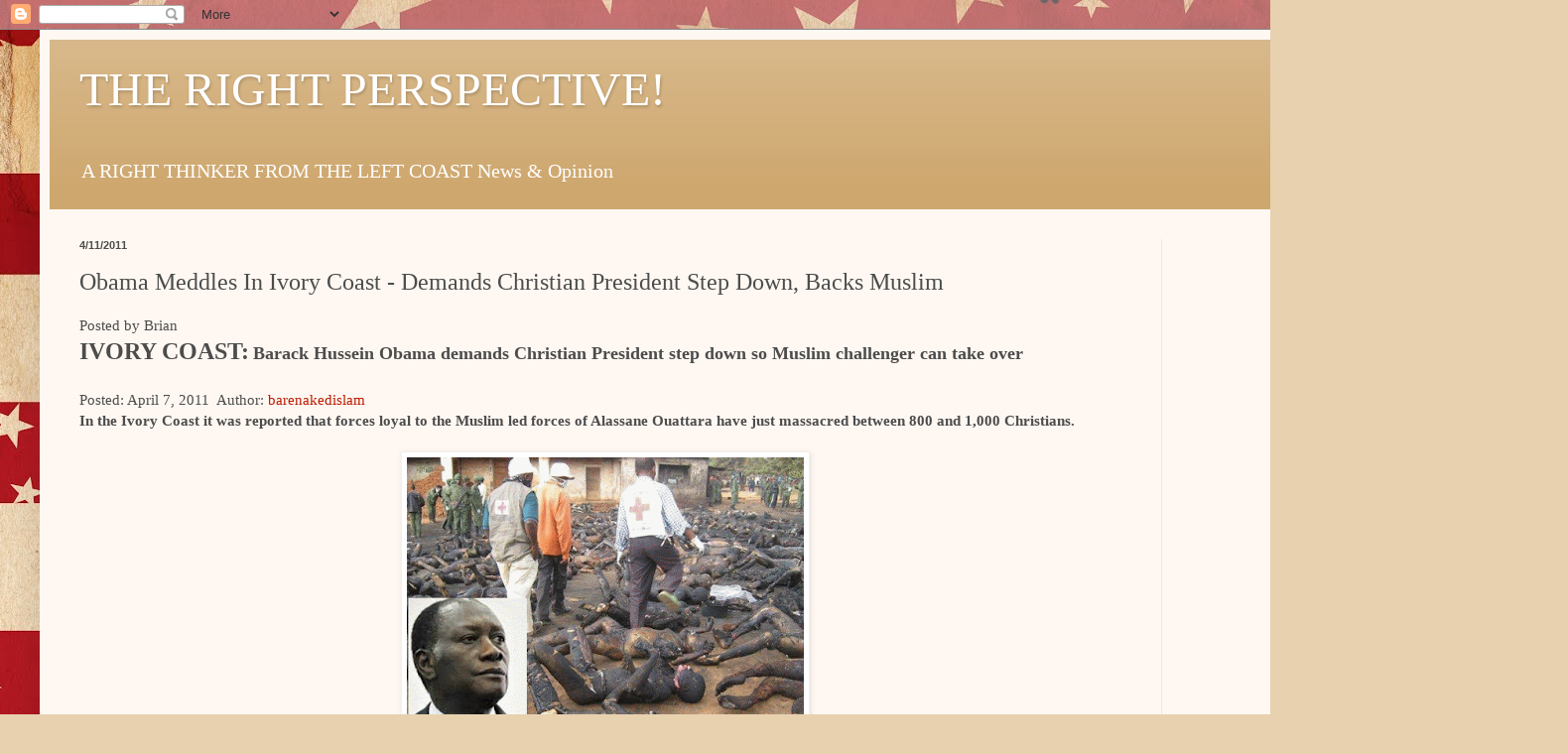

--- FILE ---
content_type: text/html; charset=UTF-8
request_url: https://brian-therightperspective.blogspot.com/2011/04/obama-meddles-in-ivory-coast-demands.html
body_size: 18529
content:
<!DOCTYPE html>
<html class='v2' dir='ltr' lang='en'>
<head>
<link href='https://www.blogger.com/static/v1/widgets/335934321-css_bundle_v2.css' rel='stylesheet' type='text/css'/>
<meta content='width=1100' name='viewport'/>
<meta content='text/html; charset=UTF-8' http-equiv='Content-Type'/>
<meta content='blogger' name='generator'/>
<link href='https://brian-therightperspective.blogspot.com/favicon.ico' rel='icon' type='image/x-icon'/>
<link href='http://brian-therightperspective.blogspot.com/2011/04/obama-meddles-in-ivory-coast-demands.html' rel='canonical'/>
<link rel="alternate" type="application/atom+xml" title="THE RIGHT PERSPECTIVE! - Atom" href="https://brian-therightperspective.blogspot.com/feeds/posts/default" />
<link rel="alternate" type="application/rss+xml" title="THE RIGHT PERSPECTIVE! - RSS" href="https://brian-therightperspective.blogspot.com/feeds/posts/default?alt=rss" />
<link rel="service.post" type="application/atom+xml" title="THE RIGHT PERSPECTIVE! - Atom" href="https://www.blogger.com/feeds/4777162966332181817/posts/default" />

<link rel="alternate" type="application/atom+xml" title="THE RIGHT PERSPECTIVE! - Atom" href="https://brian-therightperspective.blogspot.com/feeds/989073408463673338/comments/default" />
<!--Can't find substitution for tag [blog.ieCssRetrofitLinks]-->
<link href='https://blogger.googleusercontent.com/img/b/R29vZ2xl/AVvXsEjnIgxqZy8OjoDlYeNBZzzZ9uF8WRRTQPRQOP5Ov79hBXwzToxv8Swgs2Ix0WL5wjXBmuFCX9WYYveygwkXWWGlcfcFSM385uSgp0WN7-gt-7wWEgMEG6rf07hrdq9ljqJbJlVNcqYIowY/s400/massacre.gif' rel='image_src'/>
<meta content='http://brian-therightperspective.blogspot.com/2011/04/obama-meddles-in-ivory-coast-demands.html' property='og:url'/>
<meta content='Obama Meddles In Ivory Coast - Demands Christian President Step Down, Backs Muslim' property='og:title'/>
<meta content='Conservative Blog Perspective on News the MSM doesn&#39;t, or won&#39;t cover! Updated Daily!' property='og:description'/>
<meta content='https://blogger.googleusercontent.com/img/b/R29vZ2xl/AVvXsEjnIgxqZy8OjoDlYeNBZzzZ9uF8WRRTQPRQOP5Ov79hBXwzToxv8Swgs2Ix0WL5wjXBmuFCX9WYYveygwkXWWGlcfcFSM385uSgp0WN7-gt-7wWEgMEG6rf07hrdq9ljqJbJlVNcqYIowY/w1200-h630-p-k-no-nu/massacre.gif' property='og:image'/>
<title>THE RIGHT PERSPECTIVE!: Obama Meddles In Ivory Coast - Demands Christian President Step Down, Backs Muslim</title>
<style id='page-skin-1' type='text/css'><!--
/*
-----------------------------------------------
Blogger Template Style
Name:     Simple
Designer: Blogger
URL:      www.blogger.com
----------------------------------------------- */
/* Content
----------------------------------------------- */
body {
font: normal normal 14px Georgia, Utopia, 'Palatino Linotype', Palatino, serif;
color: #4c4c4c;
background: #e8d1af url(//themes.googleusercontent.com/image?id=1mPhwS3qXdmgnD9zmefLZnSR3ju6SwXM9TWfOVrjsuooTCGyD31qfBUB82ZiNsNjTOHT5) repeat scroll top center /* Credit: Nic_Taylor (http://www.istockphoto.com/file_closeup.php?id=9556424&platform=blogger) */;
padding: 0 40px 40px 40px;
}
html body .region-inner {
min-width: 0;
max-width: 100%;
width: auto;
}
h2 {
font-size: 22px;
}
a:link {
text-decoration:none;
color: #be1b00;
}
a:visited {
text-decoration:none;
color: #8f8f8f;
}
a:hover {
text-decoration:underline;
color: #ff1025;
}
.body-fauxcolumn-outer .fauxcolumn-inner {
background: transparent none repeat scroll top left;
_background-image: none;
}
.body-fauxcolumn-outer .cap-top {
position: absolute;
z-index: 1;
height: 400px;
width: 100%;
}
.body-fauxcolumn-outer .cap-top .cap-left {
width: 100%;
background: transparent none repeat-x scroll top left;
_background-image: none;
}
.content-outer {
-moz-box-shadow: 0 0 40px rgba(0, 0, 0, .15);
-webkit-box-shadow: 0 0 5px rgba(0, 0, 0, .15);
-goog-ms-box-shadow: 0 0 10px #333333;
box-shadow: 0 0 40px rgba(0, 0, 0, .15);
margin-bottom: 1px;
}
.content-inner {
padding: 10px 10px;
}
.content-inner {
background-color: #fff8f2;
}
/* Header
----------------------------------------------- */
.header-outer {
background: #cea76e url(//www.blogblog.com/1kt/simple/gradients_light.png) repeat-x scroll 0 -400px;
_background-image: none;
}
.Header h1 {
font: normal normal 48px Georgia, Utopia, 'Palatino Linotype', Palatino, serif;
color: #ffffff;
text-shadow: 1px 2px 3px rgba(0, 0, 0, .2);
}
.Header h1 a {
color: #ffffff;
}
.Header .description {
font-size: 140%;
color: #ffffff;
}
.header-inner .Header .titlewrapper {
padding: 22px 30px;
}
.header-inner .Header .descriptionwrapper {
padding: 0 30px;
}
/* Tabs
----------------------------------------------- */
.tabs-inner .section:first-child {
border-top: 0 solid #eee5dd;
}
.tabs-inner .section:first-child ul {
margin-top: -0;
border-top: 0 solid #eee5dd;
border-left: 0 solid #eee5dd;
border-right: 0 solid #eee5dd;
}
.tabs-inner .widget ul {
background: #fff8f2 none repeat-x scroll 0 -800px;
_background-image: none;
border-bottom: 1px solid #eee5dd;
margin-top: 0;
margin-left: -30px;
margin-right: -30px;
}
.tabs-inner .widget li a {
display: inline-block;
padding: .6em 1em;
font: normal normal 16px Georgia, Utopia, 'Palatino Linotype', Palatino, serif;
color: #9f897f;
border-left: 1px solid #fff8f2;
border-right: 1px solid #eee5dd;
}
.tabs-inner .widget li:first-child a {
border-left: none;
}
.tabs-inner .widget li.selected a, .tabs-inner .widget li a:hover {
color: #000000;
background-color: #fff8f2;
text-decoration: none;
}
/* Columns
----------------------------------------------- */
.main-outer {
border-top: 0 solid #efe4e0;
}
.fauxcolumn-left-outer .fauxcolumn-inner {
border-right: 1px solid #efe4e0;
}
.fauxcolumn-right-outer .fauxcolumn-inner {
border-left: 1px solid #efe4e0;
}
/* Headings
----------------------------------------------- */
div.widget > h2,
div.widget h2.title {
margin: 0 0 1em 0;
font: normal bold 12px Georgia, Utopia, 'Palatino Linotype', Palatino, serif;
color: #000000;
}
/* Widgets
----------------------------------------------- */
.widget .zippy {
color: #9e9e9e;
text-shadow: 2px 2px 1px rgba(0, 0, 0, .1);
}
.widget .popular-posts ul {
list-style: none;
}
/* Posts
----------------------------------------------- */
h2.date-header {
font: normal bold 11px Arial, Tahoma, Helvetica, FreeSans, sans-serif;
}
.date-header span {
background-color: rgba(74, 74, 74, 0);
color: #4c4c4c;
padding: inherit;
letter-spacing: inherit;
margin: inherit;
}
.main-inner {
padding-top: 30px;
padding-bottom: 30px;
}
.main-inner .column-center-inner {
padding: 0 15px;
}
.main-inner .column-center-inner .section {
margin: 0 15px;
}
.post {
margin: 0 0 25px 0;
}
h3.post-title, .comments h4 {
font: normal normal 24px Georgia, Utopia, 'Palatino Linotype', Palatino, serif;
margin: .75em 0 0;
}
.post-body {
font-size: 110%;
line-height: 1.4;
position: relative;
}
.post-body img, .post-body .tr-caption-container, .Profile img, .Image img,
.BlogList .item-thumbnail img {
padding: 2px;
background: #ffffff;
border: 1px solid #f0f0f0;
-moz-box-shadow: 1px 1px 5px rgba(0, 0, 0, .1);
-webkit-box-shadow: 1px 1px 5px rgba(0, 0, 0, .1);
box-shadow: 1px 1px 5px rgba(0, 0, 0, .1);
}
.post-body img, .post-body .tr-caption-container {
padding: 5px;
}
.post-body .tr-caption-container {
color: #4c4c4c;
}
.post-body .tr-caption-container img {
padding: 0;
background: transparent;
border: none;
-moz-box-shadow: 0 0 0 rgba(0, 0, 0, .1);
-webkit-box-shadow: 0 0 0 rgba(0, 0, 0, .1);
box-shadow: 0 0 0 rgba(0, 0, 0, .1);
}
.post-header {
margin: 0 0 1.5em;
line-height: 1.6;
font-size: 90%;
}
.post-footer {
margin: 20px -2px 0;
padding: 5px 10px;
color: #747061;
background-color: #efe8e0;
border-bottom: 1px solid #f0f0f0;
line-height: 1.6;
font-size: 90%;
}
#comments .comment-author {
padding-top: 1.5em;
border-top: 1px solid #efe4e0;
background-position: 0 1.5em;
}
#comments .comment-author:first-child {
padding-top: 0;
border-top: none;
}
.avatar-image-container {
margin: .2em 0 0;
}
#comments .avatar-image-container img {
border: 1px solid #f0f0f0;
}
/* Comments
----------------------------------------------- */
.comments .comments-content .icon.blog-author {
background-repeat: no-repeat;
background-image: url([data-uri]);
}
.comments .comments-content .loadmore a {
border-top: 1px solid #9e9e9e;
border-bottom: 1px solid #9e9e9e;
}
.comments .comment-thread.inline-thread {
background-color: #efe8e0;
}
.comments .continue {
border-top: 2px solid #9e9e9e;
}
/* Accents
---------------------------------------------- */
.section-columns td.columns-cell {
border-left: 1px solid #efe4e0;
}
.blog-pager {
background: transparent none no-repeat scroll top center;
}
.blog-pager-older-link, .home-link,
.blog-pager-newer-link {
background-color: #fff8f2;
padding: 5px;
}
.footer-outer {
border-top: 0 dashed #bbbbbb;
}
/* Mobile
----------------------------------------------- */
body.mobile  {
background-size: auto;
}
.mobile .body-fauxcolumn-outer {
background: transparent none repeat scroll top left;
}
.mobile .body-fauxcolumn-outer .cap-top {
background-size: 100% auto;
}
.mobile .content-outer {
-webkit-box-shadow: 0 0 3px rgba(0, 0, 0, .15);
box-shadow: 0 0 3px rgba(0, 0, 0, .15);
}
.mobile .tabs-inner .widget ul {
margin-left: 0;
margin-right: 0;
}
.mobile .post {
margin: 0;
}
.mobile .main-inner .column-center-inner .section {
margin: 0;
}
.mobile .date-header span {
padding: 0.1em 10px;
margin: 0 -10px;
}
.mobile h3.post-title {
margin: 0;
}
.mobile .blog-pager {
background: transparent none no-repeat scroll top center;
}
.mobile .footer-outer {
border-top: none;
}
.mobile .main-inner, .mobile .footer-inner {
background-color: #fff8f2;
}
.mobile-index-contents {
color: #4c4c4c;
}
.mobile-link-button {
background-color: #be1b00;
}
.mobile-link-button a:link, .mobile-link-button a:visited {
color: #ffffff;
}
.mobile .tabs-inner .section:first-child {
border-top: none;
}
.mobile .tabs-inner .PageList .widget-content {
background-color: #fff8f2;
color: #000000;
border-top: 1px solid #eee5dd;
border-bottom: 1px solid #eee5dd;
}
.mobile .tabs-inner .PageList .widget-content .pagelist-arrow {
border-left: 1px solid #eee5dd;
}

--></style>
<style id='template-skin-1' type='text/css'><!--
body {
min-width: 1500px;
}
.content-outer, .content-fauxcolumn-outer, .region-inner {
min-width: 1500px;
max-width: 1500px;
_width: 1500px;
}
.main-inner .columns {
padding-left: 0px;
padding-right: 360px;
}
.main-inner .fauxcolumn-center-outer {
left: 0px;
right: 360px;
/* IE6 does not respect left and right together */
_width: expression(this.parentNode.offsetWidth -
parseInt("0px") -
parseInt("360px") + 'px');
}
.main-inner .fauxcolumn-left-outer {
width: 0px;
}
.main-inner .fauxcolumn-right-outer {
width: 360px;
}
.main-inner .column-left-outer {
width: 0px;
right: 100%;
margin-left: -0px;
}
.main-inner .column-right-outer {
width: 360px;
margin-right: -360px;
}
#layout {
min-width: 0;
}
#layout .content-outer {
min-width: 0;
width: 800px;
}
#layout .region-inner {
min-width: 0;
width: auto;
}
body#layout div.add_widget {
padding: 8px;
}
body#layout div.add_widget a {
margin-left: 32px;
}
--></style>
<style>
    body {background-image:url(\/\/themes.googleusercontent.com\/image?id=1mPhwS3qXdmgnD9zmefLZnSR3ju6SwXM9TWfOVrjsuooTCGyD31qfBUB82ZiNsNjTOHT5);}
    
@media (max-width: 200px) { body {background-image:url(\/\/themes.googleusercontent.com\/image?id=1mPhwS3qXdmgnD9zmefLZnSR3ju6SwXM9TWfOVrjsuooTCGyD31qfBUB82ZiNsNjTOHT5&options=w200);}}
@media (max-width: 400px) and (min-width: 201px) { body {background-image:url(\/\/themes.googleusercontent.com\/image?id=1mPhwS3qXdmgnD9zmefLZnSR3ju6SwXM9TWfOVrjsuooTCGyD31qfBUB82ZiNsNjTOHT5&options=w400);}}
@media (max-width: 800px) and (min-width: 401px) { body {background-image:url(\/\/themes.googleusercontent.com\/image?id=1mPhwS3qXdmgnD9zmefLZnSR3ju6SwXM9TWfOVrjsuooTCGyD31qfBUB82ZiNsNjTOHT5&options=w800);}}
@media (max-width: 1200px) and (min-width: 801px) { body {background-image:url(\/\/themes.googleusercontent.com\/image?id=1mPhwS3qXdmgnD9zmefLZnSR3ju6SwXM9TWfOVrjsuooTCGyD31qfBUB82ZiNsNjTOHT5&options=w1200);}}
/* Last tag covers anything over one higher than the previous max-size cap. */
@media (min-width: 1201px) { body {background-image:url(\/\/themes.googleusercontent.com\/image?id=1mPhwS3qXdmgnD9zmefLZnSR3ju6SwXM9TWfOVrjsuooTCGyD31qfBUB82ZiNsNjTOHT5&options=w1600);}}
  </style>
<link href='https://www.blogger.com/dyn-css/authorization.css?targetBlogID=4777162966332181817&amp;zx=e0bb51fb-80de-4b78-b3ae-f16145b0550f' media='none' onload='if(media!=&#39;all&#39;)media=&#39;all&#39;' rel='stylesheet'/><noscript><link href='https://www.blogger.com/dyn-css/authorization.css?targetBlogID=4777162966332181817&amp;zx=e0bb51fb-80de-4b78-b3ae-f16145b0550f' rel='stylesheet'/></noscript>
<meta name='google-adsense-platform-account' content='ca-host-pub-1556223355139109'/>
<meta name='google-adsense-platform-domain' content='blogspot.com'/>

<!-- data-ad-client=ca-pub-3320544454818662 -->

</head>
<body class='loading variant-literate'>
<div class='navbar section' id='navbar' name='Navbar'><div class='widget Navbar' data-version='1' id='Navbar1'><script type="text/javascript">
    function setAttributeOnload(object, attribute, val) {
      if(window.addEventListener) {
        window.addEventListener('load',
          function(){ object[attribute] = val; }, false);
      } else {
        window.attachEvent('onload', function(){ object[attribute] = val; });
      }
    }
  </script>
<div id="navbar-iframe-container"></div>
<script type="text/javascript" src="https://apis.google.com/js/platform.js"></script>
<script type="text/javascript">
      gapi.load("gapi.iframes:gapi.iframes.style.bubble", function() {
        if (gapi.iframes && gapi.iframes.getContext) {
          gapi.iframes.getContext().openChild({
              url: 'https://www.blogger.com/navbar/4777162966332181817?po\x3d989073408463673338\x26origin\x3dhttps://brian-therightperspective.blogspot.com',
              where: document.getElementById("navbar-iframe-container"),
              id: "navbar-iframe"
          });
        }
      });
    </script><script type="text/javascript">
(function() {
var script = document.createElement('script');
script.type = 'text/javascript';
script.src = '//pagead2.googlesyndication.com/pagead/js/google_top_exp.js';
var head = document.getElementsByTagName('head')[0];
if (head) {
head.appendChild(script);
}})();
</script>
</div></div>
<div class='body-fauxcolumns'>
<div class='fauxcolumn-outer body-fauxcolumn-outer'>
<div class='cap-top'>
<div class='cap-left'></div>
<div class='cap-right'></div>
</div>
<div class='fauxborder-left'>
<div class='fauxborder-right'></div>
<div class='fauxcolumn-inner'>
</div>
</div>
<div class='cap-bottom'>
<div class='cap-left'></div>
<div class='cap-right'></div>
</div>
</div>
</div>
<div class='content'>
<div class='content-fauxcolumns'>
<div class='fauxcolumn-outer content-fauxcolumn-outer'>
<div class='cap-top'>
<div class='cap-left'></div>
<div class='cap-right'></div>
</div>
<div class='fauxborder-left'>
<div class='fauxborder-right'></div>
<div class='fauxcolumn-inner'>
</div>
</div>
<div class='cap-bottom'>
<div class='cap-left'></div>
<div class='cap-right'></div>
</div>
</div>
</div>
<div class='content-outer'>
<div class='content-cap-top cap-top'>
<div class='cap-left'></div>
<div class='cap-right'></div>
</div>
<div class='fauxborder-left content-fauxborder-left'>
<div class='fauxborder-right content-fauxborder-right'></div>
<div class='content-inner'>
<header>
<div class='header-outer'>
<div class='header-cap-top cap-top'>
<div class='cap-left'></div>
<div class='cap-right'></div>
</div>
<div class='fauxborder-left header-fauxborder-left'>
<div class='fauxborder-right header-fauxborder-right'></div>
<div class='region-inner header-inner'>
<div class='header section' id='header' name='Header'><div class='widget Header' data-version='1' id='Header1'>
<div id='header-inner'>
<div class='titlewrapper'>
<h1 class='title'>
<a href='https://brian-therightperspective.blogspot.com/'>
THE RIGHT PERSPECTIVE!
</a>
</h1>
</div>
<div class='descriptionwrapper'>
<p class='description'><span>A RIGHT THINKER FROM THE LEFT COAST News &amp; Opinion</span></p>
</div>
</div>
</div></div>
</div>
</div>
<div class='header-cap-bottom cap-bottom'>
<div class='cap-left'></div>
<div class='cap-right'></div>
</div>
</div>
</header>
<div class='tabs-outer'>
<div class='tabs-cap-top cap-top'>
<div class='cap-left'></div>
<div class='cap-right'></div>
</div>
<div class='fauxborder-left tabs-fauxborder-left'>
<div class='fauxborder-right tabs-fauxborder-right'></div>
<div class='region-inner tabs-inner'>
<div class='tabs no-items section' id='crosscol' name='Cross-Column'></div>
<div class='tabs no-items section' id='crosscol-overflow' name='Cross-Column 2'></div>
</div>
</div>
<div class='tabs-cap-bottom cap-bottom'>
<div class='cap-left'></div>
<div class='cap-right'></div>
</div>
</div>
<div class='main-outer'>
<div class='main-cap-top cap-top'>
<div class='cap-left'></div>
<div class='cap-right'></div>
</div>
<div class='fauxborder-left main-fauxborder-left'>
<div class='fauxborder-right main-fauxborder-right'></div>
<div class='region-inner main-inner'>
<div class='columns fauxcolumns'>
<div class='fauxcolumn-outer fauxcolumn-center-outer'>
<div class='cap-top'>
<div class='cap-left'></div>
<div class='cap-right'></div>
</div>
<div class='fauxborder-left'>
<div class='fauxborder-right'></div>
<div class='fauxcolumn-inner'>
</div>
</div>
<div class='cap-bottom'>
<div class='cap-left'></div>
<div class='cap-right'></div>
</div>
</div>
<div class='fauxcolumn-outer fauxcolumn-left-outer'>
<div class='cap-top'>
<div class='cap-left'></div>
<div class='cap-right'></div>
</div>
<div class='fauxborder-left'>
<div class='fauxborder-right'></div>
<div class='fauxcolumn-inner'>
</div>
</div>
<div class='cap-bottom'>
<div class='cap-left'></div>
<div class='cap-right'></div>
</div>
</div>
<div class='fauxcolumn-outer fauxcolumn-right-outer'>
<div class='cap-top'>
<div class='cap-left'></div>
<div class='cap-right'></div>
</div>
<div class='fauxborder-left'>
<div class='fauxborder-right'></div>
<div class='fauxcolumn-inner'>
</div>
</div>
<div class='cap-bottom'>
<div class='cap-left'></div>
<div class='cap-right'></div>
</div>
</div>
<!-- corrects IE6 width calculation -->
<div class='columns-inner'>
<div class='column-center-outer'>
<div class='column-center-inner'>
<div class='main section' id='main' name='Main'><div class='widget Blog' data-version='1' id='Blog1'>
<div class='blog-posts hfeed'>

          <div class="date-outer">
        
<h2 class='date-header'><span>4/11/2011</span></h2>

          <div class="date-posts">
        
<div class='post-outer'>
<div class='post hentry uncustomized-post-template' itemprop='blogPost' itemscope='itemscope' itemtype='http://schema.org/BlogPosting'>
<meta content='https://blogger.googleusercontent.com/img/b/R29vZ2xl/AVvXsEjnIgxqZy8OjoDlYeNBZzzZ9uF8WRRTQPRQOP5Ov79hBXwzToxv8Swgs2Ix0WL5wjXBmuFCX9WYYveygwkXWWGlcfcFSM385uSgp0WN7-gt-7wWEgMEG6rf07hrdq9ljqJbJlVNcqYIowY/s400/massacre.gif' itemprop='image_url'/>
<meta content='4777162966332181817' itemprop='blogId'/>
<meta content='989073408463673338' itemprop='postId'/>
<a name='989073408463673338'></a>
<h3 class='post-title entry-title' itemprop='name'>
Obama Meddles In Ivory Coast - Demands Christian President Step Down, Backs Muslim
</h3>
<div class='post-header'>
<div class='post-header-line-1'></div>
</div>
<div class='post-body entry-content' id='post-body-989073408463673338' itemprop='description articleBody'>
Posted by Brian<br />
<strong><span style="font-size: x-large;">IVORY COAST:</span></strong> <strong><span style="font-size: large;">Barack Hussein Obama demands Christian President step down so Muslim challenger can take over</span></strong><br />
<br />
Posted: April 7, 2011&nbsp; Author: <a href="http://barenakedislam.wordpress.com/">barenakedislam</a> <br />
<strong>In the Ivory Coast it was reported that forces loyal to the Muslim led forces of Alassane Ouattara have just massacred between 800 and 1,000 Christians.</strong><br />
<br />
<div class="separator" style="clear: both; text-align: center;"><a href="https://blogger.googleusercontent.com/img/b/R29vZ2xl/AVvXsEjnIgxqZy8OjoDlYeNBZzzZ9uF8WRRTQPRQOP5Ov79hBXwzToxv8Swgs2Ix0WL5wjXBmuFCX9WYYveygwkXWWGlcfcFSM385uSgp0WN7-gt-7wWEgMEG6rf07hrdq9ljqJbJlVNcqYIowY/s1600/massacre.gif" imageanchor="1" style="margin-left: 1em; margin-right: 1em;"><img border="0" height="300" r6="true" src="https://blogger.googleusercontent.com/img/b/R29vZ2xl/AVvXsEjnIgxqZy8OjoDlYeNBZzzZ9uF8WRRTQPRQOP5Ov79hBXwzToxv8Swgs2Ix0WL5wjXBmuFCX9WYYveygwkXWWGlcfcFSM385uSgp0WN7-gt-7wWEgMEG6rf07hrdq9ljqJbJlVNcqYIowY/s400/massacre.gif" width="400" /></a></div>President Laurent Gbagbo, who is Catholic, refuses to step down, despite call from the U.N, other African countries, and the United States.&nbsp; His victory, and claims of fraud against his challenger, in&nbsp;elections held four months ago,&nbsp;was upheld by Ivory Coast's top legal body.<br />
<br />
Obama, who didn't want to be seen as "meddling" in the Iranian elections, has recently found the will to meddle in other countries elections, protests and uprisings all over the Middle East and Africa.<br />
<br />
He has been more than willing to call for Mubarak, Ghaddafi, and now Gbagbo to step down.&nbsp; In Egypt and Libya, which have been called "democracy" movements, though there are multiple signs that the Muslim Brotherhood, and possibly Al Qaeda (in Libya) are behind, or are key in the organizing of these movements, Obama has had no problem backing the rebels.<br />
<br />
<iframe title="YouTube video player" width="560" height="349" src="//www.youtube.com/embed/ogH4Hq9ELbM" frameborder="0" allowfullscreen></iframe><br />
<br />
Now we have Ivory Coast, which has a democratically elected President, which the islamists there don't want, and are slaughtering Christians in order to create chaos, and Obama backs the radical islamist who tried to steal the election through fraud.<br />
<br />
At the time this is going being posted, Gbagbo hass been arrested by U.N. Forces and turned over to his successor Ouattara, the man responsible for the slaughter of thousands of Ivory Coast citizens.<br />
<br />
Pray for Laurent Gbagbo<br />
<br />
<br />
<a href="http://barenakedislam.wordpress.com/2011/04/07/ivory-coast-barack-hussein-obama-demands-christian-president-step-down-so-muslim-challenger-can-take-over/">READ THE STORY HERE---&gt;</a><br />
<div class="zemanta-related"><h6 class="zemanta-related-title" style="font-size: 1em; margin: 1em 0px 0px;">Related articles</h6><ul class="zemanta-article-ul"><li class="zemanta-article-ul-li"><a href="http://www.vanguardngr.com/2011/04/ivory-coasts-laurent-gbagbo-arrested/">Ivory Coast's Laurent Gbagbo arrested</a> (vanguardngr.com)</li>
<li class="zemanta-article-ul-li"><a href="http://seattletimes.nwsource.com/html/nationworld/2014744064_apusobamaivorycoast.html?syndication=rss">Obama administration glad Gbagbo was arrested</a> (seattletimes.nwsource.com)</li>
</ul></div><div class="zemanta-pixie" style="height: 15px; margin-top: 10px;"><a class="zemanta-pixie-a" href="http://www.zemanta.com/" title="Enhanced by Zemanta"><img alt="Enhanced by Zemanta" class="zemanta-pixie-img" src="https://lh3.googleusercontent.com/blogger_img_proxy/AEn0k_smNvPTe0YaXjVmtpJKK_kTvBFs9LyvIgsogS09cEL4n0JSqrWEWPtfbu66KO-TWe4lMVuZVsq4Q0T11tdYErhxPR3pp5RMElI3oHmZOiX_FDn0qvWQFqG1-Nj32Lab8Km5bvu7faIznRMQa5oyVMMW22o=s0-d" style="border-bottom: medium none; border-left: medium none; border-right: medium none; border-top: medium none; float: right;"></a></div>
<div style='clear: both;'></div>
</div>
<div class='post-footer'>
<div class='post-footer-line post-footer-line-1'>
<span class='post-author vcard'>
Posted by
<span class='fn' itemprop='author' itemscope='itemscope' itemtype='http://schema.org/Person'>
<meta content='https://www.blogger.com/profile/09235191468607134857' itemprop='url'/>
<a class='g-profile' href='https://www.blogger.com/profile/09235191468607134857' rel='author' title='author profile'>
<span itemprop='name'>Old Guy</span>
</a>
</span>
</span>
<span class='post-timestamp'>
at
<meta content='http://brian-therightperspective.blogspot.com/2011/04/obama-meddles-in-ivory-coast-demands.html' itemprop='url'/>
<a class='timestamp-link' href='https://brian-therightperspective.blogspot.com/2011/04/obama-meddles-in-ivory-coast-demands.html' rel='bookmark' title='permanent link'><abbr class='published' itemprop='datePublished' title='2011-04-11T21:55:00-07:00'>9:55&#8239;PM</abbr></a>
</span>
<span class='post-comment-link'>
</span>
<span class='post-icons'>
<span class='item-action'>
<a href='https://www.blogger.com/email-post/4777162966332181817/989073408463673338' title='Email Post'>
<img alt='' class='icon-action' height='13' src='https://resources.blogblog.com/img/icon18_email.gif' width='18'/>
</a>
</span>
<span class='item-control blog-admin pid-1605958536'>
<a href='https://www.blogger.com/post-edit.g?blogID=4777162966332181817&postID=989073408463673338&from=pencil' title='Edit Post'>
<img alt='' class='icon-action' height='18' src='https://resources.blogblog.com/img/icon18_edit_allbkg.gif' width='18'/>
</a>
</span>
</span>
<div class='post-share-buttons goog-inline-block'>
<a class='goog-inline-block share-button sb-email' href='https://www.blogger.com/share-post.g?blogID=4777162966332181817&postID=989073408463673338&target=email' target='_blank' title='Email This'><span class='share-button-link-text'>Email This</span></a><a class='goog-inline-block share-button sb-blog' href='https://www.blogger.com/share-post.g?blogID=4777162966332181817&postID=989073408463673338&target=blog' onclick='window.open(this.href, "_blank", "height=270,width=475"); return false;' target='_blank' title='BlogThis!'><span class='share-button-link-text'>BlogThis!</span></a><a class='goog-inline-block share-button sb-twitter' href='https://www.blogger.com/share-post.g?blogID=4777162966332181817&postID=989073408463673338&target=twitter' target='_blank' title='Share to X'><span class='share-button-link-text'>Share to X</span></a><a class='goog-inline-block share-button sb-facebook' href='https://www.blogger.com/share-post.g?blogID=4777162966332181817&postID=989073408463673338&target=facebook' onclick='window.open(this.href, "_blank", "height=430,width=640"); return false;' target='_blank' title='Share to Facebook'><span class='share-button-link-text'>Share to Facebook</span></a><a class='goog-inline-block share-button sb-pinterest' href='https://www.blogger.com/share-post.g?blogID=4777162966332181817&postID=989073408463673338&target=pinterest' target='_blank' title='Share to Pinterest'><span class='share-button-link-text'>Share to Pinterest</span></a>
</div>
</div>
<div class='post-footer-line post-footer-line-2'>
<span class='post-labels'>
Labels:
<a href='https://brian-therightperspective.blogspot.com/search/label/Islamism' rel='tag'>Islamism</a>,
<a href='https://brian-therightperspective.blogspot.com/search/label/Ivory%20Coast' rel='tag'>Ivory Coast</a>,
<a href='https://brian-therightperspective.blogspot.com/search/label/Muslim%20Brotherhood' rel='tag'>Muslim Brotherhood</a>,
<a href='https://brian-therightperspective.blogspot.com/search/label/Obama' rel='tag'>Obama</a>,
<a href='https://brian-therightperspective.blogspot.com/search/label/Radical%20Islam' rel='tag'>Radical Islam</a>,
<a href='https://brian-therightperspective.blogspot.com/search/label/The%20UN' rel='tag'>The UN</a>
</span>
</div>
<div class='post-footer-line post-footer-line-3'>
<span class='post-location'>
</span>
</div>
</div>
</div>
<div class='comments' id='comments'>
<a name='comments'></a>
<h4>No comments:</h4>
<div id='Blog1_comments-block-wrapper'>
<dl class='avatar-comment-indent' id='comments-block'>
</dl>
</div>
<p class='comment-footer'>
<div class='comment-form'>
<a name='comment-form'></a>
<h4 id='comment-post-message'>Post a Comment</h4>
<p>
</p>
<a href='https://www.blogger.com/comment/frame/4777162966332181817?po=989073408463673338&hl=en&saa=85391&origin=https://brian-therightperspective.blogspot.com' id='comment-editor-src'></a>
<iframe allowtransparency='true' class='blogger-iframe-colorize blogger-comment-from-post' frameborder='0' height='410px' id='comment-editor' name='comment-editor' src='' width='100%'></iframe>
<script src='https://www.blogger.com/static/v1/jsbin/2830521187-comment_from_post_iframe.js' type='text/javascript'></script>
<script type='text/javascript'>
      BLOG_CMT_createIframe('https://www.blogger.com/rpc_relay.html');
    </script>
</div>
</p>
</div>
</div>
<div class='inline-ad'>
<script type="text/javascript"><!--
google_ad_client = "ca-pub-3320544454818662";
google_ad_host = "ca-host-pub-1556223355139109";
google_ad_host_channel = "L0007";
/* brian-therightperspective_main_Blog1_300x250_as */
google_ad_slot = "6070406778";
google_ad_width = 300;
google_ad_height = 250;
//-->
</script>
<script type="text/javascript" src="//pagead2.googlesyndication.com/pagead/show_ads.js">
</script>
</div>

        </div></div>
      
</div>
<div class='blog-pager' id='blog-pager'>
<span id='blog-pager-newer-link'>
<a class='blog-pager-newer-link' href='https://brian-therightperspective.blogspot.com/2011/04/most-transparent-administration-in.html' id='Blog1_blog-pager-newer-link' title='Newer Post'>Newer Post</a>
</span>
<span id='blog-pager-older-link'>
<a class='blog-pager-older-link' href='https://brian-therightperspective.blogspot.com/2011/04/donna-brazille-wanders-aimlessly-in.html' id='Blog1_blog-pager-older-link' title='Older Post'>Older Post</a>
</span>
<a class='home-link' href='https://brian-therightperspective.blogspot.com/'>Home</a>
</div>
<div class='clear'></div>
<div class='post-feeds'>
<div class='feed-links'>
Subscribe to:
<a class='feed-link' href='https://brian-therightperspective.blogspot.com/feeds/989073408463673338/comments/default' target='_blank' type='application/atom+xml'>Post Comments (Atom)</a>
</div>
</div>
</div></div>
</div>
</div>
<div class='column-left-outer'>
<div class='column-left-inner'>
<aside>
</aside>
</div>
</div>
<div class='column-right-outer'>
<div class='column-right-inner'>
<aside>
<div class='sidebar section' id='sidebar-right-1'><div class='widget AdSense' data-version='1' id='AdSense1'>
<div class='widget-content'>
<script type="text/javascript"><!--
google_ad_client = "ca-pub-3320544454818662";
google_ad_host = "ca-host-pub-1556223355139109";
google_ad_host_channel = "L0001";
/* brian-therightperspective_sidebar-right-1_AdSense1_160x600_as */
google_ad_slot = "7547139975";
google_ad_width = 160;
google_ad_height = 600;
//-->
</script>
<script type="text/javascript" src="//pagead2.googlesyndication.com/pagead/show_ads.js">
</script>
<div class='clear'></div>
</div>
</div><div class='widget Subscribe' data-version='1' id='Subscribe1'>
<div style='white-space:nowrap'>
<h2 class='title'>Subscribe To Brian's Right Perspective</h2>
<div class='widget-content'>
<div class='subscribe-wrapper subscribe-type-POST'>
<div class='subscribe expanded subscribe-type-POST' id='SW_READER_LIST_Subscribe1POST' style='display:none;'>
<div class='top'>
<span class='inner' onclick='return(_SW_toggleReaderList(event, "Subscribe1POST"));'>
<img class='subscribe-dropdown-arrow' src='https://resources.blogblog.com/img/widgets/arrow_dropdown.gif'/>
<img align='absmiddle' alt='' border='0' class='feed-icon' src='https://resources.blogblog.com/img/icon_feed12.png'/>
Posts
</span>
<div class='feed-reader-links'>
<a class='feed-reader-link' href='https://www.netvibes.com/subscribe.php?url=https%3A%2F%2Fbrian-therightperspective.blogspot.com%2Ffeeds%2Fposts%2Fdefault' target='_blank'>
<img src='https://resources.blogblog.com/img/widgets/subscribe-netvibes.png'/>
</a>
<a class='feed-reader-link' href='https://add.my.yahoo.com/content?url=https%3A%2F%2Fbrian-therightperspective.blogspot.com%2Ffeeds%2Fposts%2Fdefault' target='_blank'>
<img src='https://resources.blogblog.com/img/widgets/subscribe-yahoo.png'/>
</a>
<a class='feed-reader-link' href='https://brian-therightperspective.blogspot.com/feeds/posts/default' target='_blank'>
<img align='absmiddle' class='feed-icon' src='https://resources.blogblog.com/img/icon_feed12.png'/>
                  Atom
                </a>
</div>
</div>
<div class='bottom'></div>
</div>
<div class='subscribe' id='SW_READER_LIST_CLOSED_Subscribe1POST' onclick='return(_SW_toggleReaderList(event, "Subscribe1POST"));'>
<div class='top'>
<span class='inner'>
<img class='subscribe-dropdown-arrow' src='https://resources.blogblog.com/img/widgets/arrow_dropdown.gif'/>
<span onclick='return(_SW_toggleReaderList(event, "Subscribe1POST"));'>
<img align='absmiddle' alt='' border='0' class='feed-icon' src='https://resources.blogblog.com/img/icon_feed12.png'/>
Posts
</span>
</span>
</div>
<div class='bottom'></div>
</div>
</div>
<div class='subscribe-wrapper subscribe-type-PER_POST'>
<div class='subscribe expanded subscribe-type-PER_POST' id='SW_READER_LIST_Subscribe1PER_POST' style='display:none;'>
<div class='top'>
<span class='inner' onclick='return(_SW_toggleReaderList(event, "Subscribe1PER_POST"));'>
<img class='subscribe-dropdown-arrow' src='https://resources.blogblog.com/img/widgets/arrow_dropdown.gif'/>
<img align='absmiddle' alt='' border='0' class='feed-icon' src='https://resources.blogblog.com/img/icon_feed12.png'/>
Comments
</span>
<div class='feed-reader-links'>
<a class='feed-reader-link' href='https://www.netvibes.com/subscribe.php?url=https%3A%2F%2Fbrian-therightperspective.blogspot.com%2Ffeeds%2F989073408463673338%2Fcomments%2Fdefault' target='_blank'>
<img src='https://resources.blogblog.com/img/widgets/subscribe-netvibes.png'/>
</a>
<a class='feed-reader-link' href='https://add.my.yahoo.com/content?url=https%3A%2F%2Fbrian-therightperspective.blogspot.com%2Ffeeds%2F989073408463673338%2Fcomments%2Fdefault' target='_blank'>
<img src='https://resources.blogblog.com/img/widgets/subscribe-yahoo.png'/>
</a>
<a class='feed-reader-link' href='https://brian-therightperspective.blogspot.com/feeds/989073408463673338/comments/default' target='_blank'>
<img align='absmiddle' class='feed-icon' src='https://resources.blogblog.com/img/icon_feed12.png'/>
                  Atom
                </a>
</div>
</div>
<div class='bottom'></div>
</div>
<div class='subscribe' id='SW_READER_LIST_CLOSED_Subscribe1PER_POST' onclick='return(_SW_toggleReaderList(event, "Subscribe1PER_POST"));'>
<div class='top'>
<span class='inner'>
<img class='subscribe-dropdown-arrow' src='https://resources.blogblog.com/img/widgets/arrow_dropdown.gif'/>
<span onclick='return(_SW_toggleReaderList(event, "Subscribe1PER_POST"));'>
<img align='absmiddle' alt='' border='0' class='feed-icon' src='https://resources.blogblog.com/img/icon_feed12.png'/>
Comments
</span>
</span>
</div>
<div class='bottom'></div>
</div>
</div>
<div style='clear:both'></div>
</div>
</div>
<div class='clear'></div>
</div><div class='widget Translate' data-version='1' id='Translate1'>
<h2 class='title'>Translate</h2>
<div id='google_translate_element'></div>
<script>
    function googleTranslateElementInit() {
      new google.translate.TranslateElement({
        pageLanguage: 'en',
        autoDisplay: 'true',
        layout: google.translate.TranslateElement.InlineLayout.VERTICAL
      }, 'google_translate_element');
    }
  </script>
<script src='//translate.google.com/translate_a/element.js?cb=googleTranslateElementInit'></script>
<div class='clear'></div>
</div><div class='widget PageList' data-version='1' id='PageList1'>
<h2>Pages</h2>
<div class='widget-content'>
<ul>
<li>
<a href='https://brian-therightperspective.blogspot.com/'>Home</a>
</li>
<li>
<a href='https://brian-therightperspective.blogspot.com/p/tea-party-what-we-believe_15.html'>Tea Party - What We Believe (Updated!)</a>
</li>
<li>
<a href='https://brian-therightperspective.blogspot.com/p/history-of-political-correctness.html'>History Of Political Correctness</a>
</li>
<li>
<a href='https://brian-therightperspective.blogspot.com/p/about-me.html'>About Me</a>
</li>
<li>
<a href='https://brian-therightperspective.blogspot.com/p/universal-health-care-canadian-style.html'>Universal Health Care - Canadian Style</a>
</li>
</ul>
<div class='clear'></div>
</div>
</div><div class='widget HTML' data-version='1' id='HTML13'>
<h2 class='title'>Twitter</h2>
<div class='widget-content'>
<script src="//widgets.twimg.com/j/2/widget.js"></script>
<script>
new TWTR.Widget({
  version: 2,
  type: 'profile',
  rpp: 10,
  interval: 6000,
  width: 300,
  height: 250,
  theme: {
    shell: {
      background: '#333333',
      color: '#ffffff'
    },
    tweets: {
      background: '#000000',
      color: '#ffffff',
      links: '#4aed05'
    }
  },
  features: {
    scrollbar: true,
    loop: true,
    live: true,
    hashtags: true,
    timestamp: true,
    avatars: true,
    behavior: 'default'
  }
}).render().setUser('ConservNut2').start();
</script>
</div>
<div class='clear'></div>
</div><div class='widget HTML' data-version='1' id='HTML4'>
<h2 class='title'>Where My Visitors Are From</h2>
<div class='widget-content'>
<script type="text/javascript" src="//feedjit.com/serve/?vv=955&amp;tft=3&amp;dd=0&amp;wid=61dcec65975dc17b&amp;pid=0&amp;proid=0&amp;bc=ffffff&amp;tc=000000&amp;brd1=012b6b&amp;lnk=135d9e&amp;hc=ffffff&amp;hfc=2853a8&amp;btn=c99700&amp;ww=230&amp;wne=10&amp;wh=Live+Traffic+Feed&amp;hl=0&amp;hlnks=0&amp;hfce=0&amp;srefs=1&amp;hbars=0"></script><noscript><a href="http://feedjit.com/">Feedjit Live Blog Stats</a></noscript>
</div>
<div class='clear'></div>
</div><div class='widget HTML' data-version='1' id='HTML7'>
<h2 class='title'>Subscribe Now with Feedburner!</h2>
<div class='widget-content'>
<a href="http://feeds.feedburner.com/BriansRightPerspective" title="Subscribe to my feed" rel="alternate" type="application/rss+xml"><img src="https://lh3.googleusercontent.com/blogger_img_proxy/AEn0k_uLRAptF-hVDzQcTyn3DYWR1aiIK1GGJh8jxUoBGxx_vQanemV_eSJNfwvnR5hm9Pitc43RHuWgG9kNANQy-pH5hveLgVcCrn8-FJvXBLZIWreOBK6yV-fbjqyMOg=s0-d" alt="" style="border:0"></a><a href="http://feeds.feedburner.com/BriansRightPerspective" title="Subscribe to my feed" rel="alternate" type="application/rss+xml">Subscribe in a reader</a>
</div>
<div class='clear'></div>
</div><div class='widget HTML' data-version='1' id='HTML6'>
<h2 class='title'>FeedBurner FeedCount</h2>
<div class='widget-content'>
<p><a href="http://feeds.feedburner.com/BriansRightPerspective"><img src="https://lh3.googleusercontent.com/blogger_img_proxy/AEn0k_trBdmpqEqJiZiU8tKAQIAoFZO9fuMrR6q7OS3TrLao_dzQC2f6lpmqcVkAxmIqrTV2hxloAHhTlFgfTmNWkmykCL9u8mhfIZvH61wIr5IplU_pXKX-FWwMMmdprXNSHiy10HZOmy_rDvzvPJXgtAS3ROeSOw=s0-d" height="26" width="88" style="border:0" alt=""></a></p>
</div>
<div class='clear'></div>
</div><div class='widget Stats' data-version='1' id='Stats1'>
<h2>Total Pageviews</h2>
<div class='widget-content'>
<div id='Stats1_content' style='display: none;'>
<script src='https://www.gstatic.com/charts/loader.js' type='text/javascript'></script>
<span id='Stats1_sparklinespan' style='display:inline-block; width:75px; height:30px'></span>
<span class='counter-wrapper graph-counter-wrapper' id='Stats1_totalCount'>
</span>
<div class='clear'></div>
</div>
</div>
</div><div class='widget BlogArchive' data-version='1' id='BlogArchive1'>
<h2>Blog Archive</h2>
<div class='widget-content'>
<div id='ArchiveList'>
<div id='BlogArchive1_ArchiveList'>
<ul class='hierarchy'>
<li class='archivedate collapsed'>
<a class='toggle' href='javascript:void(0)'>
<span class='zippy'>

        &#9658;&#160;
      
</span>
</a>
<a class='post-count-link' href='https://brian-therightperspective.blogspot.com/2015/'>
2015
</a>
<span class='post-count' dir='ltr'>(2)</span>
<ul class='hierarchy'>
<li class='archivedate collapsed'>
<a class='toggle' href='javascript:void(0)'>
<span class='zippy'>

        &#9658;&#160;
      
</span>
</a>
<a class='post-count-link' href='https://brian-therightperspective.blogspot.com/2015/02/'>
February
</a>
<span class='post-count' dir='ltr'>(2)</span>
</li>
</ul>
</li>
</ul>
<ul class='hierarchy'>
<li class='archivedate collapsed'>
<a class='toggle' href='javascript:void(0)'>
<span class='zippy'>

        &#9658;&#160;
      
</span>
</a>
<a class='post-count-link' href='https://brian-therightperspective.blogspot.com/2014/'>
2014
</a>
<span class='post-count' dir='ltr'>(44)</span>
<ul class='hierarchy'>
<li class='archivedate collapsed'>
<a class='toggle' href='javascript:void(0)'>
<span class='zippy'>

        &#9658;&#160;
      
</span>
</a>
<a class='post-count-link' href='https://brian-therightperspective.blogspot.com/2014/08/'>
August
</a>
<span class='post-count' dir='ltr'>(1)</span>
</li>
</ul>
<ul class='hierarchy'>
<li class='archivedate collapsed'>
<a class='toggle' href='javascript:void(0)'>
<span class='zippy'>

        &#9658;&#160;
      
</span>
</a>
<a class='post-count-link' href='https://brian-therightperspective.blogspot.com/2014/07/'>
July
</a>
<span class='post-count' dir='ltr'>(5)</span>
</li>
</ul>
<ul class='hierarchy'>
<li class='archivedate collapsed'>
<a class='toggle' href='javascript:void(0)'>
<span class='zippy'>

        &#9658;&#160;
      
</span>
</a>
<a class='post-count-link' href='https://brian-therightperspective.blogspot.com/2014/06/'>
June
</a>
<span class='post-count' dir='ltr'>(2)</span>
</li>
</ul>
<ul class='hierarchy'>
<li class='archivedate collapsed'>
<a class='toggle' href='javascript:void(0)'>
<span class='zippy'>

        &#9658;&#160;
      
</span>
</a>
<a class='post-count-link' href='https://brian-therightperspective.blogspot.com/2014/05/'>
May
</a>
<span class='post-count' dir='ltr'>(8)</span>
</li>
</ul>
<ul class='hierarchy'>
<li class='archivedate collapsed'>
<a class='toggle' href='javascript:void(0)'>
<span class='zippy'>

        &#9658;&#160;
      
</span>
</a>
<a class='post-count-link' href='https://brian-therightperspective.blogspot.com/2014/04/'>
April
</a>
<span class='post-count' dir='ltr'>(3)</span>
</li>
</ul>
<ul class='hierarchy'>
<li class='archivedate collapsed'>
<a class='toggle' href='javascript:void(0)'>
<span class='zippy'>

        &#9658;&#160;
      
</span>
</a>
<a class='post-count-link' href='https://brian-therightperspective.blogspot.com/2014/02/'>
February
</a>
<span class='post-count' dir='ltr'>(1)</span>
</li>
</ul>
<ul class='hierarchy'>
<li class='archivedate collapsed'>
<a class='toggle' href='javascript:void(0)'>
<span class='zippy'>

        &#9658;&#160;
      
</span>
</a>
<a class='post-count-link' href='https://brian-therightperspective.blogspot.com/2014/01/'>
January
</a>
<span class='post-count' dir='ltr'>(24)</span>
</li>
</ul>
</li>
</ul>
<ul class='hierarchy'>
<li class='archivedate collapsed'>
<a class='toggle' href='javascript:void(0)'>
<span class='zippy'>

        &#9658;&#160;
      
</span>
</a>
<a class='post-count-link' href='https://brian-therightperspective.blogspot.com/2013/'>
2013
</a>
<span class='post-count' dir='ltr'>(349)</span>
<ul class='hierarchy'>
<li class='archivedate collapsed'>
<a class='toggle' href='javascript:void(0)'>
<span class='zippy'>

        &#9658;&#160;
      
</span>
</a>
<a class='post-count-link' href='https://brian-therightperspective.blogspot.com/2013/12/'>
December
</a>
<span class='post-count' dir='ltr'>(38)</span>
</li>
</ul>
<ul class='hierarchy'>
<li class='archivedate collapsed'>
<a class='toggle' href='javascript:void(0)'>
<span class='zippy'>

        &#9658;&#160;
      
</span>
</a>
<a class='post-count-link' href='https://brian-therightperspective.blogspot.com/2013/11/'>
November
</a>
<span class='post-count' dir='ltr'>(2)</span>
</li>
</ul>
<ul class='hierarchy'>
<li class='archivedate collapsed'>
<a class='toggle' href='javascript:void(0)'>
<span class='zippy'>

        &#9658;&#160;
      
</span>
</a>
<a class='post-count-link' href='https://brian-therightperspective.blogspot.com/2013/10/'>
October
</a>
<span class='post-count' dir='ltr'>(17)</span>
</li>
</ul>
<ul class='hierarchy'>
<li class='archivedate collapsed'>
<a class='toggle' href='javascript:void(0)'>
<span class='zippy'>

        &#9658;&#160;
      
</span>
</a>
<a class='post-count-link' href='https://brian-therightperspective.blogspot.com/2013/09/'>
September
</a>
<span class='post-count' dir='ltr'>(29)</span>
</li>
</ul>
<ul class='hierarchy'>
<li class='archivedate collapsed'>
<a class='toggle' href='javascript:void(0)'>
<span class='zippy'>

        &#9658;&#160;
      
</span>
</a>
<a class='post-count-link' href='https://brian-therightperspective.blogspot.com/2013/08/'>
August
</a>
<span class='post-count' dir='ltr'>(17)</span>
</li>
</ul>
<ul class='hierarchy'>
<li class='archivedate collapsed'>
<a class='toggle' href='javascript:void(0)'>
<span class='zippy'>

        &#9658;&#160;
      
</span>
</a>
<a class='post-count-link' href='https://brian-therightperspective.blogspot.com/2013/07/'>
July
</a>
<span class='post-count' dir='ltr'>(9)</span>
</li>
</ul>
<ul class='hierarchy'>
<li class='archivedate collapsed'>
<a class='toggle' href='javascript:void(0)'>
<span class='zippy'>

        &#9658;&#160;
      
</span>
</a>
<a class='post-count-link' href='https://brian-therightperspective.blogspot.com/2013/06/'>
June
</a>
<span class='post-count' dir='ltr'>(29)</span>
</li>
</ul>
<ul class='hierarchy'>
<li class='archivedate collapsed'>
<a class='toggle' href='javascript:void(0)'>
<span class='zippy'>

        &#9658;&#160;
      
</span>
</a>
<a class='post-count-link' href='https://brian-therightperspective.blogspot.com/2013/05/'>
May
</a>
<span class='post-count' dir='ltr'>(38)</span>
</li>
</ul>
<ul class='hierarchy'>
<li class='archivedate collapsed'>
<a class='toggle' href='javascript:void(0)'>
<span class='zippy'>

        &#9658;&#160;
      
</span>
</a>
<a class='post-count-link' href='https://brian-therightperspective.blogspot.com/2013/04/'>
April
</a>
<span class='post-count' dir='ltr'>(22)</span>
</li>
</ul>
<ul class='hierarchy'>
<li class='archivedate collapsed'>
<a class='toggle' href='javascript:void(0)'>
<span class='zippy'>

        &#9658;&#160;
      
</span>
</a>
<a class='post-count-link' href='https://brian-therightperspective.blogspot.com/2013/03/'>
March
</a>
<span class='post-count' dir='ltr'>(50)</span>
</li>
</ul>
<ul class='hierarchy'>
<li class='archivedate collapsed'>
<a class='toggle' href='javascript:void(0)'>
<span class='zippy'>

        &#9658;&#160;
      
</span>
</a>
<a class='post-count-link' href='https://brian-therightperspective.blogspot.com/2013/02/'>
February
</a>
<span class='post-count' dir='ltr'>(44)</span>
</li>
</ul>
<ul class='hierarchy'>
<li class='archivedate collapsed'>
<a class='toggle' href='javascript:void(0)'>
<span class='zippy'>

        &#9658;&#160;
      
</span>
</a>
<a class='post-count-link' href='https://brian-therightperspective.blogspot.com/2013/01/'>
January
</a>
<span class='post-count' dir='ltr'>(54)</span>
</li>
</ul>
</li>
</ul>
<ul class='hierarchy'>
<li class='archivedate collapsed'>
<a class='toggle' href='javascript:void(0)'>
<span class='zippy'>

        &#9658;&#160;
      
</span>
</a>
<a class='post-count-link' href='https://brian-therightperspective.blogspot.com/2012/'>
2012
</a>
<span class='post-count' dir='ltr'>(737)</span>
<ul class='hierarchy'>
<li class='archivedate collapsed'>
<a class='toggle' href='javascript:void(0)'>
<span class='zippy'>

        &#9658;&#160;
      
</span>
</a>
<a class='post-count-link' href='https://brian-therightperspective.blogspot.com/2012/12/'>
December
</a>
<span class='post-count' dir='ltr'>(58)</span>
</li>
</ul>
<ul class='hierarchy'>
<li class='archivedate collapsed'>
<a class='toggle' href='javascript:void(0)'>
<span class='zippy'>

        &#9658;&#160;
      
</span>
</a>
<a class='post-count-link' href='https://brian-therightperspective.blogspot.com/2012/11/'>
November
</a>
<span class='post-count' dir='ltr'>(76)</span>
</li>
</ul>
<ul class='hierarchy'>
<li class='archivedate collapsed'>
<a class='toggle' href='javascript:void(0)'>
<span class='zippy'>

        &#9658;&#160;
      
</span>
</a>
<a class='post-count-link' href='https://brian-therightperspective.blogspot.com/2012/10/'>
October
</a>
<span class='post-count' dir='ltr'>(59)</span>
</li>
</ul>
<ul class='hierarchy'>
<li class='archivedate collapsed'>
<a class='toggle' href='javascript:void(0)'>
<span class='zippy'>

        &#9658;&#160;
      
</span>
</a>
<a class='post-count-link' href='https://brian-therightperspective.blogspot.com/2012/09/'>
September
</a>
<span class='post-count' dir='ltr'>(22)</span>
</li>
</ul>
<ul class='hierarchy'>
<li class='archivedate collapsed'>
<a class='toggle' href='javascript:void(0)'>
<span class='zippy'>

        &#9658;&#160;
      
</span>
</a>
<a class='post-count-link' href='https://brian-therightperspective.blogspot.com/2012/08/'>
August
</a>
<span class='post-count' dir='ltr'>(46)</span>
</li>
</ul>
<ul class='hierarchy'>
<li class='archivedate collapsed'>
<a class='toggle' href='javascript:void(0)'>
<span class='zippy'>

        &#9658;&#160;
      
</span>
</a>
<a class='post-count-link' href='https://brian-therightperspective.blogspot.com/2012/07/'>
July
</a>
<span class='post-count' dir='ltr'>(58)</span>
</li>
</ul>
<ul class='hierarchy'>
<li class='archivedate collapsed'>
<a class='toggle' href='javascript:void(0)'>
<span class='zippy'>

        &#9658;&#160;
      
</span>
</a>
<a class='post-count-link' href='https://brian-therightperspective.blogspot.com/2012/06/'>
June
</a>
<span class='post-count' dir='ltr'>(55)</span>
</li>
</ul>
<ul class='hierarchy'>
<li class='archivedate collapsed'>
<a class='toggle' href='javascript:void(0)'>
<span class='zippy'>

        &#9658;&#160;
      
</span>
</a>
<a class='post-count-link' href='https://brian-therightperspective.blogspot.com/2012/05/'>
May
</a>
<span class='post-count' dir='ltr'>(57)</span>
</li>
</ul>
<ul class='hierarchy'>
<li class='archivedate collapsed'>
<a class='toggle' href='javascript:void(0)'>
<span class='zippy'>

        &#9658;&#160;
      
</span>
</a>
<a class='post-count-link' href='https://brian-therightperspective.blogspot.com/2012/04/'>
April
</a>
<span class='post-count' dir='ltr'>(44)</span>
</li>
</ul>
<ul class='hierarchy'>
<li class='archivedate collapsed'>
<a class='toggle' href='javascript:void(0)'>
<span class='zippy'>

        &#9658;&#160;
      
</span>
</a>
<a class='post-count-link' href='https://brian-therightperspective.blogspot.com/2012/03/'>
March
</a>
<span class='post-count' dir='ltr'>(52)</span>
</li>
</ul>
<ul class='hierarchy'>
<li class='archivedate collapsed'>
<a class='toggle' href='javascript:void(0)'>
<span class='zippy'>

        &#9658;&#160;
      
</span>
</a>
<a class='post-count-link' href='https://brian-therightperspective.blogspot.com/2012/02/'>
February
</a>
<span class='post-count' dir='ltr'>(90)</span>
</li>
</ul>
<ul class='hierarchy'>
<li class='archivedate collapsed'>
<a class='toggle' href='javascript:void(0)'>
<span class='zippy'>

        &#9658;&#160;
      
</span>
</a>
<a class='post-count-link' href='https://brian-therightperspective.blogspot.com/2012/01/'>
January
</a>
<span class='post-count' dir='ltr'>(120)</span>
</li>
</ul>
</li>
</ul>
<ul class='hierarchy'>
<li class='archivedate expanded'>
<a class='toggle' href='javascript:void(0)'>
<span class='zippy toggle-open'>

        &#9660;&#160;
      
</span>
</a>
<a class='post-count-link' href='https://brian-therightperspective.blogspot.com/2011/'>
2011
</a>
<span class='post-count' dir='ltr'>(822)</span>
<ul class='hierarchy'>
<li class='archivedate collapsed'>
<a class='toggle' href='javascript:void(0)'>
<span class='zippy'>

        &#9658;&#160;
      
</span>
</a>
<a class='post-count-link' href='https://brian-therightperspective.blogspot.com/2011/12/'>
December
</a>
<span class='post-count' dir='ltr'>(94)</span>
</li>
</ul>
<ul class='hierarchy'>
<li class='archivedate collapsed'>
<a class='toggle' href='javascript:void(0)'>
<span class='zippy'>

        &#9658;&#160;
      
</span>
</a>
<a class='post-count-link' href='https://brian-therightperspective.blogspot.com/2011/11/'>
November
</a>
<span class='post-count' dir='ltr'>(122)</span>
</li>
</ul>
<ul class='hierarchy'>
<li class='archivedate collapsed'>
<a class='toggle' href='javascript:void(0)'>
<span class='zippy'>

        &#9658;&#160;
      
</span>
</a>
<a class='post-count-link' href='https://brian-therightperspective.blogspot.com/2011/10/'>
October
</a>
<span class='post-count' dir='ltr'>(49)</span>
</li>
</ul>
<ul class='hierarchy'>
<li class='archivedate collapsed'>
<a class='toggle' href='javascript:void(0)'>
<span class='zippy'>

        &#9658;&#160;
      
</span>
</a>
<a class='post-count-link' href='https://brian-therightperspective.blogspot.com/2011/09/'>
September
</a>
<span class='post-count' dir='ltr'>(15)</span>
</li>
</ul>
<ul class='hierarchy'>
<li class='archivedate collapsed'>
<a class='toggle' href='javascript:void(0)'>
<span class='zippy'>

        &#9658;&#160;
      
</span>
</a>
<a class='post-count-link' href='https://brian-therightperspective.blogspot.com/2011/08/'>
August
</a>
<span class='post-count' dir='ltr'>(46)</span>
</li>
</ul>
<ul class='hierarchy'>
<li class='archivedate collapsed'>
<a class='toggle' href='javascript:void(0)'>
<span class='zippy'>

        &#9658;&#160;
      
</span>
</a>
<a class='post-count-link' href='https://brian-therightperspective.blogspot.com/2011/07/'>
July
</a>
<span class='post-count' dir='ltr'>(92)</span>
</li>
</ul>
<ul class='hierarchy'>
<li class='archivedate collapsed'>
<a class='toggle' href='javascript:void(0)'>
<span class='zippy'>

        &#9658;&#160;
      
</span>
</a>
<a class='post-count-link' href='https://brian-therightperspective.blogspot.com/2011/06/'>
June
</a>
<span class='post-count' dir='ltr'>(40)</span>
</li>
</ul>
<ul class='hierarchy'>
<li class='archivedate collapsed'>
<a class='toggle' href='javascript:void(0)'>
<span class='zippy'>

        &#9658;&#160;
      
</span>
</a>
<a class='post-count-link' href='https://brian-therightperspective.blogspot.com/2011/05/'>
May
</a>
<span class='post-count' dir='ltr'>(67)</span>
</li>
</ul>
<ul class='hierarchy'>
<li class='archivedate expanded'>
<a class='toggle' href='javascript:void(0)'>
<span class='zippy toggle-open'>

        &#9660;&#160;
      
</span>
</a>
<a class='post-count-link' href='https://brian-therightperspective.blogspot.com/2011/04/'>
April
</a>
<span class='post-count' dir='ltr'>(47)</span>
<ul class='posts'>
<li><a href='https://brian-therightperspective.blogspot.com/2011/04/case-for-school-vouchers.html'>The Case for School Vouchers</a></li>
<li><a href='https://brian-therightperspective.blogspot.com/2011/04/educational-hypocrisy-school-choice-or.html'>Educational Hypocrisy - School Choice or Not Schoo...</a></li>
<li><a href='https://brian-therightperspective.blogspot.com/2011/04/gas-prices-dems-blame-you.html'>Gas Prices: Dems Blame You!</a></li>
<li><a href='https://brian-therightperspective.blogspot.com/2011/04/black-chamber-of-commerce-president.html'>Black Chamber Of Commerce President: Obama &quot;Fanati...</a></li>
<li><a href='https://brian-therightperspective.blogspot.com/2011/04/students-protest-potential-dropping-of.html'>Students Protest Potential Dropping Of &quot;History&quot; C...</a></li>
<li><a href='https://brian-therightperspective.blogspot.com/2011/04/entitlement-mentality-coming-to.html'>Flash Mobs of Bandits in D.C. Loot Stores</a></li>
<li><a href='https://brian-therightperspective.blogspot.com/2011/04/leftist-protestors-disrupt-removed-from.html'>Leftist Protestors Disrupt, Removed From Allen Wes...</a></li>
<li><a href='https://brian-therightperspective.blogspot.com/2011/04/obama-federal-disaster-aid-red-states.html'>Obama Federal Disaster Aid:  Red States Need Not A...</a></li>
<li><a href='https://brian-therightperspective.blogspot.com/2011/04/british-women-forced-to-wear-veil.html'>British Women Forced to Wear Veil - Muslim Inmates...</a></li>
<li><a href='https://brian-therightperspective.blogspot.com/2011/04/congressman-demands-obama-uses.html'>Congressman Demands Obama Uses Executive Power Or ...</a></li>
<li><a href='https://brian-therightperspective.blogspot.com/2011/04/allen-west-heckled-heckler-arrested.html'>Allen West Heckled, Heckler Arrested</a></li>
<li><a href='https://brian-therightperspective.blogspot.com/2011/04/cair-confronts-allen-west.html'>CAIR Confronts Allen West</a></li>
<li><a href='https://brian-therightperspective.blogspot.com/2011/04/new-black-panthers-tell-youths-that.html'>New Black Panthers: Tell Youths that &quot;Police Have ...</a></li>
<li><a href='https://brian-therightperspective.blogspot.com/2011/04/carter-goes-to-north-korea-hoping-to.html'>Carter Goes To North Korea &#39;Hoping&#39; To Meet Leader...</a></li>
<li><a href='https://brian-therightperspective.blogspot.com/2011/04/unions-democrat-donors-exempt-from-wh.html'>Unions, Democrat Donors Exempt From WH Executive O...</a></li>
<li><a href='https://brian-therightperspective.blogspot.com/2011/04/mo-university-course-teaches-tactics-in.html'>MO University Course Teaches Tactics In Industrial...</a></li>
<li><a href='https://brian-therightperspective.blogspot.com/2011/04/examining-black-loyalty-to-democrats.html'>Examining Black Loyalty to Democrats</a></li>
<li><a href='https://brian-therightperspective.blogspot.com/2011/04/bold-colors-case-for-conservative.html'>Bold Colors: The Case For Conservative Candidates</a></li>
<li><a href='https://brian-therightperspective.blogspot.com/2011/04/obama-on-presidential-signing.html'>Obama on Presidential Signing Statements</a></li>
<li><a href='https://brian-therightperspective.blogspot.com/2011/04/president-still-wants-to-tax-and-spend.html'>President still wants to tax and spend his way to ...</a></li>
<li><a href='https://brian-therightperspective.blogspot.com/2011/04/elena-kagan-income-should-be-treated-as.html'>Elena Kagan: &quot;Income Should Be Treated As If It We...</a></li>
<li><a href='https://brian-therightperspective.blogspot.com/2011/04/tsa-targets-those-who-complain-about.html'>TSA Targets Those Who &quot;Complain&quot; About Airport Sec...</a></li>
<li><a href='https://brian-therightperspective.blogspot.com/2011/04/ca-rep-sanchez-mocks-tea-party.html'>CA Rep. Sanchez Mocks Tea Party Republicans as Slo...</a></li>
<li><a href='https://brian-therightperspective.blogspot.com/2011/04/obamaboehners-phony-spending-cuts.html'>Obama/Boehner&#39;s Phony Spending Cuts</a></li>
<li><a href='https://brian-therightperspective.blogspot.com/2011/04/obama-political-appointees-squashed.html'>Obama Political Appointees Squashed Indictment of ...</a></li>
<li><a href='https://brian-therightperspective.blogspot.com/2011/04/speech-obamas-marxist-view-of-america.html'>Speech:  Obama&#39;s Marxist View Of America</a></li>
<li><a href='https://brian-therightperspective.blogspot.com/2011/04/ground-is-swaying-in-japan.html'>Ground is Swaying in Japan - Liquification - About...</a></li>
<li><a href='https://brian-therightperspective.blogspot.com/2011/04/house-gop-needs-leadership-capable-of.html'>House GOP Needs Leadership Capable Of Playing Hard...</a></li>
<li><a href='https://brian-therightperspective.blogspot.com/2011/04/case-for-home-schooling-california.html'>The Case For Home-Schooling - California Teachers ...</a></li>
<li><a href='https://brian-therightperspective.blogspot.com/2011/04/most-transparent-administration-in.html'>Most Transparent Administration In History Omits 1...</a></li>
<li><a href='https://brian-therightperspective.blogspot.com/2011/04/obama-meddles-in-ivory-coast-demands.html'>Obama Meddles In Ivory Coast - Demands Christian P...</a></li>
<li><a href='https://brian-therightperspective.blogspot.com/2011/04/donna-brazille-wanders-aimlessly-in.html'>Donna Brazille Wanders Aimlessly in Search Of A Co...</a></li>
<li><a href='https://brian-therightperspective.blogspot.com/2011/04/chris-matthews-paul-ryans-medicare-plan.html'>Chris Matthews: Paul Ryan&#39;s Medicare Plan &#39;Going t...</a></li>
<li><a href='https://brian-therightperspective.blogspot.com/2011/04/newsbusted-4811.html'>NewsBusted 4/8/11</a></li>
<li><a href='https://brian-therightperspective.blogspot.com/2011/04/obama-inspires-confidencefor-jihadists.html'>Obama Inspires Confidence...for Jihadists</a></li>
<li><a href='https://brian-therightperspective.blogspot.com/2011/04/draft-allen-west-2012.html'>Draft Allen West 2012</a></li>
<li><a href='https://brian-therightperspective.blogspot.com/2011/04/6-year-old-girl-groped-by-tsa.html'>6 Year Old Girl Groped By TSA</a></li>
<li><a href='https://brian-therightperspective.blogspot.com/2011/04/econ-terrorist-coordination.html'>Econ. Terrorist Coordination &amp; Implementation: Piv...</a></li>
<li><a href='https://brian-therightperspective.blogspot.com/2011/04/de-fund-planned-parenthood-1-abortion.html'>De-Fund Planned Parenthood - 1 Abortion Every 95 S...</a></li>
<li><a href='https://brian-therightperspective.blogspot.com/2011/04/non-violence-is-not-always-answer.html'>Non Violence Is Not Always The Answer; American So...</a></li>
<li><a href='https://brian-therightperspective.blogspot.com/2011/04/mark-levin-budget-deal-is-historic-scam.html'>Mark Levin: Budget Deal is &quot;Historic Scam&quot;</a></li>
<li><a href='https://brian-therightperspective.blogspot.com/2011/04/seiu-looks-just-like-tea-party.html'>SEIU Looks Just Like The Tea Party!</a></li>
<li><a href='https://brian-therightperspective.blogspot.com/2011/04/us-has-leadership-deficit.html'>U.S. Has a Leadership Deficit</a></li>
<li><a href='https://brian-therightperspective.blogspot.com/2011/04/obama-gutless-wonder.html'>Obama: Gutless Wonder</a></li>
<li><a href='https://brian-therightperspective.blogspot.com/2011/04/demsunions-voter-fraud-is-part-of-their.html'>Dems/Unions: Voter Fraud Is Part Of Their Tactics</a></li>
<li><a href='https://brian-therightperspective.blogspot.com/2011/04/so-exactly-what-does-constitute-tyranny.html'>So, Exactly What Does Constitute Tyranny?</a></li>
<li><a href='https://brian-therightperspective.blogspot.com/2011/04/burning-quran-much-worse-than-burning.html'>Burning Quran Much Worse Than Burning The Bible</a></li>
</ul>
</li>
</ul>
<ul class='hierarchy'>
<li class='archivedate collapsed'>
<a class='toggle' href='javascript:void(0)'>
<span class='zippy'>

        &#9658;&#160;
      
</span>
</a>
<a class='post-count-link' href='https://brian-therightperspective.blogspot.com/2011/03/'>
March
</a>
<span class='post-count' dir='ltr'>(26)</span>
</li>
</ul>
<ul class='hierarchy'>
<li class='archivedate collapsed'>
<a class='toggle' href='javascript:void(0)'>
<span class='zippy'>

        &#9658;&#160;
      
</span>
</a>
<a class='post-count-link' href='https://brian-therightperspective.blogspot.com/2011/02/'>
February
</a>
<span class='post-count' dir='ltr'>(58)</span>
</li>
</ul>
<ul class='hierarchy'>
<li class='archivedate collapsed'>
<a class='toggle' href='javascript:void(0)'>
<span class='zippy'>

        &#9658;&#160;
      
</span>
</a>
<a class='post-count-link' href='https://brian-therightperspective.blogspot.com/2011/01/'>
January
</a>
<span class='post-count' dir='ltr'>(166)</span>
</li>
</ul>
</li>
</ul>
<ul class='hierarchy'>
<li class='archivedate collapsed'>
<a class='toggle' href='javascript:void(0)'>
<span class='zippy'>

        &#9658;&#160;
      
</span>
</a>
<a class='post-count-link' href='https://brian-therightperspective.blogspot.com/2010/'>
2010
</a>
<span class='post-count' dir='ltr'>(715)</span>
<ul class='hierarchy'>
<li class='archivedate collapsed'>
<a class='toggle' href='javascript:void(0)'>
<span class='zippy'>

        &#9658;&#160;
      
</span>
</a>
<a class='post-count-link' href='https://brian-therightperspective.blogspot.com/2010/12/'>
December
</a>
<span class='post-count' dir='ltr'>(153)</span>
</li>
</ul>
<ul class='hierarchy'>
<li class='archivedate collapsed'>
<a class='toggle' href='javascript:void(0)'>
<span class='zippy'>

        &#9658;&#160;
      
</span>
</a>
<a class='post-count-link' href='https://brian-therightperspective.blogspot.com/2010/11/'>
November
</a>
<span class='post-count' dir='ltr'>(159)</span>
</li>
</ul>
<ul class='hierarchy'>
<li class='archivedate collapsed'>
<a class='toggle' href='javascript:void(0)'>
<span class='zippy'>

        &#9658;&#160;
      
</span>
</a>
<a class='post-count-link' href='https://brian-therightperspective.blogspot.com/2010/10/'>
October
</a>
<span class='post-count' dir='ltr'>(196)</span>
</li>
</ul>
<ul class='hierarchy'>
<li class='archivedate collapsed'>
<a class='toggle' href='javascript:void(0)'>
<span class='zippy'>

        &#9658;&#160;
      
</span>
</a>
<a class='post-count-link' href='https://brian-therightperspective.blogspot.com/2010/09/'>
September
</a>
<span class='post-count' dir='ltr'>(142)</span>
</li>
</ul>
<ul class='hierarchy'>
<li class='archivedate collapsed'>
<a class='toggle' href='javascript:void(0)'>
<span class='zippy'>

        &#9658;&#160;
      
</span>
</a>
<a class='post-count-link' href='https://brian-therightperspective.blogspot.com/2010/08/'>
August
</a>
<span class='post-count' dir='ltr'>(42)</span>
</li>
</ul>
<ul class='hierarchy'>
<li class='archivedate collapsed'>
<a class='toggle' href='javascript:void(0)'>
<span class='zippy'>

        &#9658;&#160;
      
</span>
</a>
<a class='post-count-link' href='https://brian-therightperspective.blogspot.com/2010/07/'>
July
</a>
<span class='post-count' dir='ltr'>(14)</span>
</li>
</ul>
<ul class='hierarchy'>
<li class='archivedate collapsed'>
<a class='toggle' href='javascript:void(0)'>
<span class='zippy'>

        &#9658;&#160;
      
</span>
</a>
<a class='post-count-link' href='https://brian-therightperspective.blogspot.com/2010/06/'>
June
</a>
<span class='post-count' dir='ltr'>(9)</span>
</li>
</ul>
</li>
</ul>
</div>
</div>
<div class='clear'></div>
</div>
</div><div class='widget PopularPosts' data-version='1' id='PopularPosts2'>
<h2>Popular Posts</h2>
<div class='widget-content popular-posts'>
<ul>
<li>
<div class='item-title'><a href='https://brian-therightperspective.blogspot.com/2013/05/the-irs-first-they-came-for-tea-party.html'>The IRS: First They Came For The Tea Party, Then They Came For The Jews</a></div>
<div class='item-snippet'>Posted by Brian     With all of the attention focused on the IRS&#39; targeting of Tea Party groups for extra scrutiny, and the subsequent r...</div>
</li>
<li>
<div class='item-title'><a href='https://brian-therightperspective.blogspot.com/2010/12/hanson-two-californias.html'>Hanson:  Two Californias</a></div>
<div class='item-snippet'>December 16, 2010  Two Californias  by Victor Davis Hanson  National Review Online   The last three weeks I have traveled about, taking the ...</div>
</li>
<li>
<div class='item-title'><a href='https://brian-therightperspective.blogspot.com/2010/12/nothing-certain-except-death-and.html'>A Public Debate On The Fair Tax</a></div>
<div class='item-snippet'>Nothing Certain Except Death and a FairTax   by Chuck Norris  11/16/2010   Every week, we receive more bad news about the American economy. ...</div>
</li>
<li>
<div class='item-title'><a href='https://brian-therightperspective.blogspot.com/2013/01/the-first-arrested-with-many-more-to.html'>INTVERVIEW - COMBAT VETERAN ARRESTED!</a></div>
<div class='item-snippet'>Posted by Tom               New York&#39;s draconian Gun Ban has now claimed it&#39;s first VICTIM!    On February 1, 2013 at 1:15pm, I cond...</div>
</li>
<li>
<div class='item-title'><a href='https://brian-therightperspective.blogspot.com/2010/10/islamist-propaganda-in-k-12-classrom.html'>Islamist Propaganda in the K-12 Classrom</a></div>
<div class='item-snippet'>Islamist Propaganda in the K-12 Classroom   A highly disturbing phenomenon is rising in our public school system today with hardly a peep of...</div>
</li>
<li>
<div class='item-title'><a href='https://brian-therightperspective.blogspot.com/2010/10/memri-egyptian-cleric-sad-arafat-islam.html'>MEMRI: Egyptian Cleric Sa'd Arafat: Islam Permits Wife Beating Only When She Refuses to Have Sex with Her Husband</a></div>
<div class='item-snippet'>On September 17th I posted a video of school children being taken on a field trip to the Islamic Society of Boston.   This video reveals tha...</div>
</li>
<li>
<div class='item-title'><a href='https://brian-therightperspective.blogspot.com/2011/02/reid-obama-shut-down-civil-rights.html'>Reid, Obama Shut Down Civil Rights Investigation Of DOJ</a></div>
<div class='item-snippet'>Posted by Brian  The most corrupt administration in U.S. History.   Stop the Presses: Shutting Down the Civil Rights Commission&#8217;s Investigat...</div>
</li>
<li>
<div class='item-title'><a href='https://brian-therightperspective.blogspot.com/2010/06/general-mcchrystal-media-ignores-bigger.html'>General McChrystal: Media Ignores the Bigger Story</a></div>
<div class='item-snippet'>When the President accepted General Stanley McChrystal&#39;s resignation over a Rolling Stone magazine story &#160;in which the most damaging thi...</div>
</li>
<li>
<div class='item-title'><a href='https://brian-therightperspective.blogspot.com/2011/02/johnny-mac-trick-shot-quarterback.html'>Johnny Mac Trick Shot Quarterback</a></div>
<div class='item-snippet'>And now, for something competely different...and amazing. Posted by Brian</div>
</li>
<li>
<div class='item-title'><a href='https://brian-therightperspective.blogspot.com/2013/03/exposing-cscope-anti-america-curriculum.html'>Exposing CSCOPE: Anti-America Curriculum Being Forced into Public Schools? </a></div>
<div class='item-snippet'>Posted by Brian  H/T The Blaze     CSCOPE: EXPOSING THE NATION&#8217;S MOST CONTROVERSIAL PUBLIC SCHOOL CURRICULUM SYSTEM  Mar. 7, 2013 7:50pm Tif...</div>
</li>
</ul>
<div class='clear'></div>
</div>
</div><div class='widget BlogSearch' data-version='1' id='BlogSearch1'>
<h2 class='title'>Search This Blog</h2>
<div class='widget-content'>
<div id='BlogSearch1_form'>
<form action='https://brian-therightperspective.blogspot.com/search' class='gsc-search-box' target='_top'>
<table cellpadding='0' cellspacing='0' class='gsc-search-box'>
<tbody>
<tr>
<td class='gsc-input'>
<input autocomplete='off' class='gsc-input' name='q' size='10' title='search' type='text' value=''/>
</td>
<td class='gsc-search-button'>
<input class='gsc-search-button' title='search' type='submit' value='Search'/>
</td>
</tr>
</tbody>
</table>
</form>
</div>
</div>
<div class='clear'></div>
</div><div class='widget Profile' data-version='1' id='Profile1'>
<h2>Contributors</h2>
<div class='widget-content'>
<ul>
<li><a class='profile-name-link g-profile' href='https://www.blogger.com/profile/04869563798285168281' style='background-image: url(//www.blogger.com/img/logo-16.png);'>1RIGGED4DIVE</a></li>
<li><a class='profile-name-link g-profile' href='https://www.blogger.com/profile/09235191468607134857' style='background-image: url(//www.blogger.com/img/logo-16.png);'>Old Guy</a></li>
</ul>
<div class='clear'></div>
</div>
</div><div class='widget HTML' data-version='1' id='HTML1'>
<h2 class='title'>Facebook Badge</h2>
<div class='widget-content'>
<!-- Facebook Badge START --><a href="http://www.facebook.com/people/Brian-Johnson/100001180684874" target="_TOP" style="font-family: &quot;lucida grande&quot;,tahoma,verdana,arial,sans-serif; font-size: 11px; font-variant: normal; font-style: normal; font-weight: normal; color: #3B5998; text-decoration: none;" title="Brian Johnson">Brian Johnson</a><br /><a href="http://www.facebook.com/people/Brian-Johnson/100001180684874" target="_TOP" title="Brian Johnson"><img src="https://lh3.googleusercontent.com/blogger_img_proxy/AEn0k_ssbGH1ie5CxEcCiI-UHFHwvZ8Ncyj1eogjOE52HyvV-lCcEnSMTFD3S04Z95N9TH2g7_zsgwmCgid8RUly_fKB58vx2tBrz281-sm8my10WxUhHGXfL8Db101mL25jwWCGItk=s0-d" width="120" height="198" style="border: 0px;"></a><br /><a href="http://www.facebook.com/facebook-widgets/" target="_TOP" style="font-family: &quot;lucida grande&quot;,tahoma,verdana,arial,sans-serif; font-size: 11px; font-variant: normal; font-style: normal; font-weight: normal; color: #3B5998; text-decoration: none;" title="Make your own badge!">Create Your Badge</a><!-- Facebook Badge END -->
</div>
<div class='clear'></div>
</div><div class='widget HTML' data-version='1' id='HTML5'>
<h2 class='title'>Subscribe via email</h2>
<div class='widget-content'>
<a href="http://feedburner.google.com/fb/a/mailverify?uri=BriansRightPerspective&amp;loc=en_US">Subscribe to Brian's Right Perspective by Email</a>
</div>
<div class='clear'></div>
</div></div>
</aside>
</div>
</div>
</div>
<div style='clear: both'></div>
<!-- columns -->
</div>
<!-- main -->
</div>
</div>
<div class='main-cap-bottom cap-bottom'>
<div class='cap-left'></div>
<div class='cap-right'></div>
</div>
</div>
<footer>
<div class='footer-outer'>
<div class='footer-cap-top cap-top'>
<div class='cap-left'></div>
<div class='cap-right'></div>
</div>
<div class='fauxborder-left footer-fauxborder-left'>
<div class='fauxborder-right footer-fauxborder-right'></div>
<div class='region-inner footer-inner'>
<div class='foot no-items section' id='footer-1'></div>
<table border='0' cellpadding='0' cellspacing='0' class='section-columns columns-2'>
<tbody>
<tr>
<td class='first columns-cell'>
<div class='foot no-items section' id='footer-2-1'></div>
</td>
<td class='columns-cell'>
<div class='foot no-items section' id='footer-2-2'></div>
</td>
</tr>
</tbody>
</table>
<!-- outside of the include in order to lock Attribution widget -->
<div class='foot section' id='footer-3' name='Footer'><div class='widget Attribution' data-version='1' id='Attribution1'>
<div class='widget-content' style='text-align: center;'>
Simple theme. Theme images by <a href='http://www.istockphoto.com/file_closeup.php?id=9556424&platform=blogger' target='_blank'>Nic_Taylor</a>. Powered by <a href='https://www.blogger.com' target='_blank'>Blogger</a>.
</div>
<div class='clear'></div>
</div></div>
</div>
</div>
<div class='footer-cap-bottom cap-bottom'>
<div class='cap-left'></div>
<div class='cap-right'></div>
</div>
</div>
</footer>
<!-- content -->
</div>
</div>
<div class='content-cap-bottom cap-bottom'>
<div class='cap-left'></div>
<div class='cap-right'></div>
</div>
</div>
</div>
<script type='text/javascript'>
    window.setTimeout(function() {
        document.body.className = document.body.className.replace('loading', '');
      }, 10);
  </script>

<script type="text/javascript" src="https://www.blogger.com/static/v1/widgets/3845888474-widgets.js"></script>
<script type='text/javascript'>
window['__wavt'] = 'AOuZoY4XHywWf2bNbokuDQFiE_M8g_QxHQ:1768611191821';_WidgetManager._Init('//www.blogger.com/rearrange?blogID\x3d4777162966332181817','//brian-therightperspective.blogspot.com/2011/04/obama-meddles-in-ivory-coast-demands.html','4777162966332181817');
_WidgetManager._SetDataContext([{'name': 'blog', 'data': {'blogId': '4777162966332181817', 'title': 'THE RIGHT PERSPECTIVE!', 'url': 'https://brian-therightperspective.blogspot.com/2011/04/obama-meddles-in-ivory-coast-demands.html', 'canonicalUrl': 'http://brian-therightperspective.blogspot.com/2011/04/obama-meddles-in-ivory-coast-demands.html', 'homepageUrl': 'https://brian-therightperspective.blogspot.com/', 'searchUrl': 'https://brian-therightperspective.blogspot.com/search', 'canonicalHomepageUrl': 'http://brian-therightperspective.blogspot.com/', 'blogspotFaviconUrl': 'https://brian-therightperspective.blogspot.com/favicon.ico', 'bloggerUrl': 'https://www.blogger.com', 'hasCustomDomain': false, 'httpsEnabled': true, 'enabledCommentProfileImages': true, 'gPlusViewType': 'FILTERED_POSTMOD', 'adultContent': false, 'analyticsAccountNumber': '', 'encoding': 'UTF-8', 'locale': 'en', 'localeUnderscoreDelimited': 'en', 'languageDirection': 'ltr', 'isPrivate': false, 'isMobile': false, 'isMobileRequest': false, 'mobileClass': '', 'isPrivateBlog': false, 'isDynamicViewsAvailable': true, 'feedLinks': '\x3clink rel\x3d\x22alternate\x22 type\x3d\x22application/atom+xml\x22 title\x3d\x22THE RIGHT PERSPECTIVE! - Atom\x22 href\x3d\x22https://brian-therightperspective.blogspot.com/feeds/posts/default\x22 /\x3e\n\x3clink rel\x3d\x22alternate\x22 type\x3d\x22application/rss+xml\x22 title\x3d\x22THE RIGHT PERSPECTIVE! - RSS\x22 href\x3d\x22https://brian-therightperspective.blogspot.com/feeds/posts/default?alt\x3drss\x22 /\x3e\n\x3clink rel\x3d\x22service.post\x22 type\x3d\x22application/atom+xml\x22 title\x3d\x22THE RIGHT PERSPECTIVE! - Atom\x22 href\x3d\x22https://www.blogger.com/feeds/4777162966332181817/posts/default\x22 /\x3e\n\n\x3clink rel\x3d\x22alternate\x22 type\x3d\x22application/atom+xml\x22 title\x3d\x22THE RIGHT PERSPECTIVE! - Atom\x22 href\x3d\x22https://brian-therightperspective.blogspot.com/feeds/989073408463673338/comments/default\x22 /\x3e\n', 'meTag': '', 'adsenseClientId': 'ca-pub-3320544454818662', 'adsenseHostId': 'ca-host-pub-1556223355139109', 'adsenseHasAds': true, 'adsenseAutoAds': false, 'boqCommentIframeForm': true, 'loginRedirectParam': '', 'isGoogleEverywhereLinkTooltipEnabled': true, 'view': '', 'dynamicViewsCommentsSrc': '//www.blogblog.com/dynamicviews/4224c15c4e7c9321/js/comments.js', 'dynamicViewsScriptSrc': '//www.blogblog.com/dynamicviews/2dfa401275732ff9', 'plusOneApiSrc': 'https://apis.google.com/js/platform.js', 'disableGComments': true, 'interstitialAccepted': false, 'sharing': {'platforms': [{'name': 'Get link', 'key': 'link', 'shareMessage': 'Get link', 'target': ''}, {'name': 'Facebook', 'key': 'facebook', 'shareMessage': 'Share to Facebook', 'target': 'facebook'}, {'name': 'BlogThis!', 'key': 'blogThis', 'shareMessage': 'BlogThis!', 'target': 'blog'}, {'name': 'X', 'key': 'twitter', 'shareMessage': 'Share to X', 'target': 'twitter'}, {'name': 'Pinterest', 'key': 'pinterest', 'shareMessage': 'Share to Pinterest', 'target': 'pinterest'}, {'name': 'Email', 'key': 'email', 'shareMessage': 'Email', 'target': 'email'}], 'disableGooglePlus': true, 'googlePlusShareButtonWidth': 0, 'googlePlusBootstrap': '\x3cscript type\x3d\x22text/javascript\x22\x3ewindow.___gcfg \x3d {\x27lang\x27: \x27en\x27};\x3c/script\x3e'}, 'hasCustomJumpLinkMessage': false, 'jumpLinkMessage': 'Read more', 'pageType': 'item', 'postId': '989073408463673338', 'postImageThumbnailUrl': 'https://blogger.googleusercontent.com/img/b/R29vZ2xl/AVvXsEjnIgxqZy8OjoDlYeNBZzzZ9uF8WRRTQPRQOP5Ov79hBXwzToxv8Swgs2Ix0WL5wjXBmuFCX9WYYveygwkXWWGlcfcFSM385uSgp0WN7-gt-7wWEgMEG6rf07hrdq9ljqJbJlVNcqYIowY/s72-c/massacre.gif', 'postImageUrl': 'https://blogger.googleusercontent.com/img/b/R29vZ2xl/AVvXsEjnIgxqZy8OjoDlYeNBZzzZ9uF8WRRTQPRQOP5Ov79hBXwzToxv8Swgs2Ix0WL5wjXBmuFCX9WYYveygwkXWWGlcfcFSM385uSgp0WN7-gt-7wWEgMEG6rf07hrdq9ljqJbJlVNcqYIowY/s400/massacre.gif', 'pageName': 'Obama Meddles In Ivory Coast - Demands Christian President Step Down, Backs Muslim', 'pageTitle': 'THE RIGHT PERSPECTIVE!: Obama Meddles In Ivory Coast - Demands Christian President Step Down, Backs Muslim', 'metaDescription': ''}}, {'name': 'features', 'data': {}}, {'name': 'messages', 'data': {'edit': 'Edit', 'linkCopiedToClipboard': 'Link copied to clipboard!', 'ok': 'Ok', 'postLink': 'Post Link'}}, {'name': 'template', 'data': {'name': 'Simple', 'localizedName': 'Simple', 'isResponsive': false, 'isAlternateRendering': false, 'isCustom': false, 'variant': 'literate', 'variantId': 'literate'}}, {'name': 'view', 'data': {'classic': {'name': 'classic', 'url': '?view\x3dclassic'}, 'flipcard': {'name': 'flipcard', 'url': '?view\x3dflipcard'}, 'magazine': {'name': 'magazine', 'url': '?view\x3dmagazine'}, 'mosaic': {'name': 'mosaic', 'url': '?view\x3dmosaic'}, 'sidebar': {'name': 'sidebar', 'url': '?view\x3dsidebar'}, 'snapshot': {'name': 'snapshot', 'url': '?view\x3dsnapshot'}, 'timeslide': {'name': 'timeslide', 'url': '?view\x3dtimeslide'}, 'isMobile': false, 'title': 'Obama Meddles In Ivory Coast - Demands Christian President Step Down, Backs Muslim', 'description': 'Conservative Blog Perspective on News the MSM doesn\x27t, or won\x27t cover! Updated Daily!', 'featuredImage': 'https://blogger.googleusercontent.com/img/b/R29vZ2xl/AVvXsEjnIgxqZy8OjoDlYeNBZzzZ9uF8WRRTQPRQOP5Ov79hBXwzToxv8Swgs2Ix0WL5wjXBmuFCX9WYYveygwkXWWGlcfcFSM385uSgp0WN7-gt-7wWEgMEG6rf07hrdq9ljqJbJlVNcqYIowY/s400/massacre.gif', 'url': 'https://brian-therightperspective.blogspot.com/2011/04/obama-meddles-in-ivory-coast-demands.html', 'type': 'item', 'isSingleItem': true, 'isMultipleItems': false, 'isError': false, 'isPage': false, 'isPost': true, 'isHomepage': false, 'isArchive': false, 'isLabelSearch': false, 'postId': 989073408463673338}}]);
_WidgetManager._RegisterWidget('_NavbarView', new _WidgetInfo('Navbar1', 'navbar', document.getElementById('Navbar1'), {}, 'displayModeFull'));
_WidgetManager._RegisterWidget('_HeaderView', new _WidgetInfo('Header1', 'header', document.getElementById('Header1'), {}, 'displayModeFull'));
_WidgetManager._RegisterWidget('_BlogView', new _WidgetInfo('Blog1', 'main', document.getElementById('Blog1'), {'cmtInteractionsEnabled': false, 'lightboxEnabled': true, 'lightboxModuleUrl': 'https://www.blogger.com/static/v1/jsbin/4049919853-lbx.js', 'lightboxCssUrl': 'https://www.blogger.com/static/v1/v-css/828616780-lightbox_bundle.css'}, 'displayModeFull'));
_WidgetManager._RegisterWidget('_AdSenseView', new _WidgetInfo('AdSense1', 'sidebar-right-1', document.getElementById('AdSense1'), {}, 'displayModeFull'));
_WidgetManager._RegisterWidget('_SubscribeView', new _WidgetInfo('Subscribe1', 'sidebar-right-1', document.getElementById('Subscribe1'), {}, 'displayModeFull'));
_WidgetManager._RegisterWidget('_TranslateView', new _WidgetInfo('Translate1', 'sidebar-right-1', document.getElementById('Translate1'), {}, 'displayModeFull'));
_WidgetManager._RegisterWidget('_PageListView', new _WidgetInfo('PageList1', 'sidebar-right-1', document.getElementById('PageList1'), {'title': 'Pages', 'links': [{'isCurrentPage': false, 'href': 'https://brian-therightperspective.blogspot.com/', 'title': 'Home'}, {'isCurrentPage': false, 'href': 'https://brian-therightperspective.blogspot.com/p/tea-party-what-we-believe_15.html', 'id': '104465617065882983', 'title': 'Tea Party - What We Believe (Updated!)'}, {'isCurrentPage': false, 'href': 'https://brian-therightperspective.blogspot.com/p/history-of-political-correctness.html', 'id': '6715409143770735205', 'title': 'History Of Political Correctness'}, {'isCurrentPage': false, 'href': 'https://brian-therightperspective.blogspot.com/p/about-me.html', 'id': '9036582536969129794', 'title': 'About Me'}, {'isCurrentPage': false, 'href': 'https://brian-therightperspective.blogspot.com/p/universal-health-care-canadian-style.html', 'id': '3304161012220455841', 'title': 'Universal Health Care - Canadian Style'}], 'mobile': false, 'showPlaceholder': true, 'hasCurrentPage': false}, 'displayModeFull'));
_WidgetManager._RegisterWidget('_HTMLView', new _WidgetInfo('HTML13', 'sidebar-right-1', document.getElementById('HTML13'), {}, 'displayModeFull'));
_WidgetManager._RegisterWidget('_HTMLView', new _WidgetInfo('HTML4', 'sidebar-right-1', document.getElementById('HTML4'), {}, 'displayModeFull'));
_WidgetManager._RegisterWidget('_HTMLView', new _WidgetInfo('HTML7', 'sidebar-right-1', document.getElementById('HTML7'), {}, 'displayModeFull'));
_WidgetManager._RegisterWidget('_HTMLView', new _WidgetInfo('HTML6', 'sidebar-right-1', document.getElementById('HTML6'), {}, 'displayModeFull'));
_WidgetManager._RegisterWidget('_StatsView', new _WidgetInfo('Stats1', 'sidebar-right-1', document.getElementById('Stats1'), {'title': 'Total Pageviews', 'showGraphicalCounter': true, 'showAnimatedCounter': true, 'showSparkline': true, 'statsUrl': '//brian-therightperspective.blogspot.com/b/stats?style\x3dWHITE_TRANSPARENT\x26timeRange\x3dALL_TIME\x26token\x3dAPq4FmDIpZ2njZ0w-lv11lmq3wboXhv18ooTWM2m2mLVM61nJWoEKMI-sXrt-ZHADFR9CSrzpL36LcX1hhqsNr-6okhi1IshuQ'}, 'displayModeFull'));
_WidgetManager._RegisterWidget('_BlogArchiveView', new _WidgetInfo('BlogArchive1', 'sidebar-right-1', document.getElementById('BlogArchive1'), {'languageDirection': 'ltr', 'loadingMessage': 'Loading\x26hellip;'}, 'displayModeFull'));
_WidgetManager._RegisterWidget('_PopularPostsView', new _WidgetInfo('PopularPosts2', 'sidebar-right-1', document.getElementById('PopularPosts2'), {}, 'displayModeFull'));
_WidgetManager._RegisterWidget('_BlogSearchView', new _WidgetInfo('BlogSearch1', 'sidebar-right-1', document.getElementById('BlogSearch1'), {}, 'displayModeFull'));
_WidgetManager._RegisterWidget('_ProfileView', new _WidgetInfo('Profile1', 'sidebar-right-1', document.getElementById('Profile1'), {}, 'displayModeFull'));
_WidgetManager._RegisterWidget('_HTMLView', new _WidgetInfo('HTML1', 'sidebar-right-1', document.getElementById('HTML1'), {}, 'displayModeFull'));
_WidgetManager._RegisterWidget('_HTMLView', new _WidgetInfo('HTML5', 'sidebar-right-1', document.getElementById('HTML5'), {}, 'displayModeFull'));
_WidgetManager._RegisterWidget('_AttributionView', new _WidgetInfo('Attribution1', 'footer-3', document.getElementById('Attribution1'), {}, 'displayModeFull'));
</script>
</body>
</html>

--- FILE ---
content_type: text/html; charset=UTF-8
request_url: https://brian-therightperspective.blogspot.com/b/stats?style=WHITE_TRANSPARENT&timeRange=ALL_TIME&token=APq4FmDIpZ2njZ0w-lv11lmq3wboXhv18ooTWM2m2mLVM61nJWoEKMI-sXrt-ZHADFR9CSrzpL36LcX1hhqsNr-6okhi1IshuQ
body_size: -13
content:
{"total":1563860,"sparklineOptions":{"backgroundColor":{"fillOpacity":0.1,"fill":"#ffffff"},"series":[{"areaOpacity":0.3,"color":"#fff"}]},"sparklineData":[[0,100],[1,20],[2,18],[3,18],[4,17],[5,16],[6,27],[7,16],[8,24],[9,12],[10,29],[11,30],[12,37],[13,57],[14,47],[15,38],[16,32],[17,38],[18,45],[19,50],[20,52],[21,81],[22,61],[23,69],[24,31],[25,65],[26,74],[27,38],[28,18],[29,1]],"nextTickMs":163636}

--- FILE ---
content_type: text/html; charset=utf-8
request_url: https://www.google.com/recaptcha/api2/aframe
body_size: 265
content:
<!DOCTYPE HTML><html><head><meta http-equiv="content-type" content="text/html; charset=UTF-8"></head><body><script nonce="_xsZwL1Bmb1DrdnuxJG-vg">/** Anti-fraud and anti-abuse applications only. See google.com/recaptcha */ try{var clients={'sodar':'https://pagead2.googlesyndication.com/pagead/sodar?'};window.addEventListener("message",function(a){try{if(a.source===window.parent){var b=JSON.parse(a.data);var c=clients[b['id']];if(c){var d=document.createElement('img');d.src=c+b['params']+'&rc='+(localStorage.getItem("rc::a")?sessionStorage.getItem("rc::b"):"");window.document.body.appendChild(d);sessionStorage.setItem("rc::e",parseInt(sessionStorage.getItem("rc::e")||0)+1);localStorage.setItem("rc::h",'1768611196077');}}}catch(b){}});window.parent.postMessage("_grecaptcha_ready", "*");}catch(b){}</script></body></html>